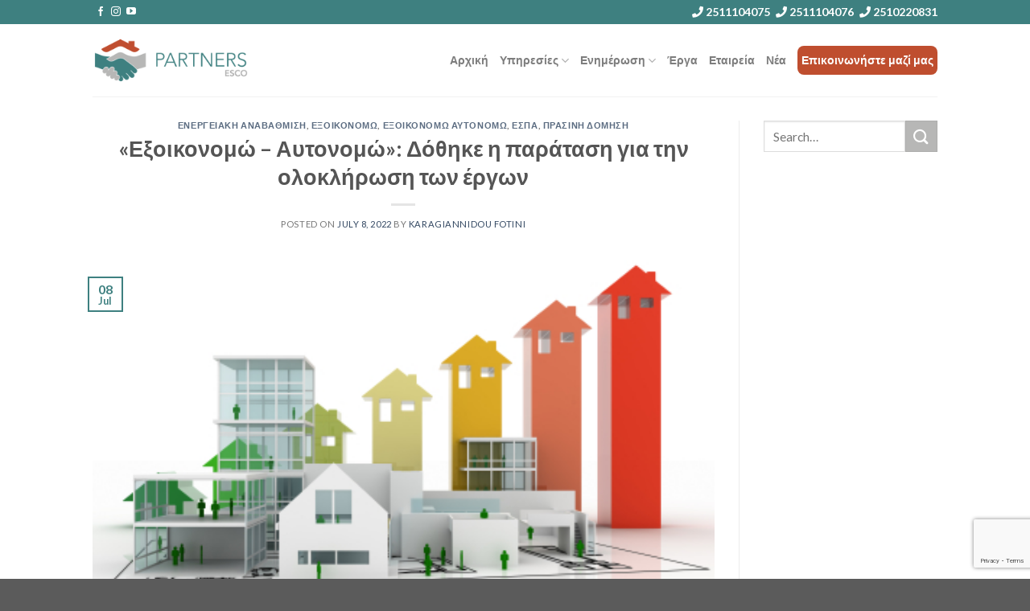

--- FILE ---
content_type: text/html; charset=UTF-8
request_url: https://partners.com.gr/eksoikonomo-autonomo-dothike-h-paratash/
body_size: 18258
content:
<!DOCTYPE html>
<!--[if IE 9 ]> <html lang="en-US" class="ie9 loading-site no-js"> <![endif]-->
<!--[if IE 8 ]> <html lang="en-US" class="ie8 loading-site no-js"> <![endif]-->
<!--[if (gte IE 9)|!(IE)]><!--><html lang="en-US" class="loading-site no-js"> <!--<![endif]-->
<head>
	<meta charset="UTF-8" />
	<link rel="profile" href="http://gmpg.org/xfn/11" />
	<link rel="pingback" href="https://partners.com.gr/xmlrpc.php" />

	<script>(function(html){html.className = html.className.replace(/\bno-js\b/,'js')})(document.documentElement);</script>
<meta name='robots' content='index, follow, max-image-preview:large, max-snippet:-1, max-video-preview:-1' />
<meta name="viewport" content="width=device-width, initial-scale=1, maximum-scale=1" />
	<!-- This site is optimized with the Yoast SEO plugin v22.5 - https://yoast.com/wordpress/plugins/seo/ -->
	<title>«Εξοικονομώ – Αυτονομώ»: Δόθηκε η παράταση για την ολοκλήρωση των έργων - Partners</title>
	<link rel="canonical" href="https://partners.com.gr/eksoikonomo-autonomo-dothike-h-paratash/" />
	<meta property="og:locale" content="en_US" />
	<meta property="og:type" content="article" />
	<meta property="og:title" content="«Εξοικονομώ – Αυτονομώ»: Δόθηκε η παράταση για την ολοκλήρωση των έργων - Partners" />
	<meta property="og:description" content="Δόθηκε η πολυπόθητη παράταση για την ολοκλήρωση των έργων του «Εξοικονομώ – Αυτονομώ», με την προθεσμία να λήγει στις 30 Οκτωβρίου." />
	<meta property="og:url" content="https://partners.com.gr/eksoikonomo-autonomo-dothike-h-paratash/" />
	<meta property="og:site_name" content="Partners" />
	<meta property="article:published_time" content="2022-07-08T08:11:23+00:00" />
	<meta property="article:modified_time" content="2022-07-08T08:12:01+00:00" />
	<meta property="og:image" content="https://partners.com.gr/wp-content/uploads/2022/07/istock-000018985883xsmall-0.jpeg" />
	<meta property="og:image:width" content="430" />
	<meta property="og:image:height" content="279" />
	<meta property="og:image:type" content="image/jpeg" />
	<meta name="author" content="Karagiannidou Fotini" />
	<meta name="twitter:card" content="summary_large_image" />
	<meta name="twitter:label1" content="Written by" />
	<meta name="twitter:data1" content="Karagiannidou Fotini" />
	<meta name="twitter:label2" content="Est. reading time" />
	<meta name="twitter:data2" content="2 minutes" />
	<script type="application/ld+json" class="yoast-schema-graph">{"@context":"https://schema.org","@graph":[{"@type":"WebPage","@id":"https://partners.com.gr/eksoikonomo-autonomo-dothike-h-paratash/","url":"https://partners.com.gr/eksoikonomo-autonomo-dothike-h-paratash/","name":"«Εξοικονομώ – Αυτονομώ»: Δόθηκε η παράταση για την ολοκλήρωση των έργων - Partners","isPartOf":{"@id":"https://partners.com.gr/#website"},"primaryImageOfPage":{"@id":"https://partners.com.gr/eksoikonomo-autonomo-dothike-h-paratash/#primaryimage"},"image":{"@id":"https://partners.com.gr/eksoikonomo-autonomo-dothike-h-paratash/#primaryimage"},"thumbnailUrl":"https://partners.com.gr/wp-content/uploads/2022/07/istock-000018985883xsmall-0.jpeg","datePublished":"2022-07-08T08:11:23+00:00","dateModified":"2022-07-08T08:12:01+00:00","author":{"@id":"https://partners.com.gr/#/schema/person/527aeee5ac99eca114ed7613dd5a0a16"},"breadcrumb":{"@id":"https://partners.com.gr/eksoikonomo-autonomo-dothike-h-paratash/#breadcrumb"},"inLanguage":"en-US","potentialAction":[{"@type":"ReadAction","target":["https://partners.com.gr/eksoikonomo-autonomo-dothike-h-paratash/"]}]},{"@type":"ImageObject","inLanguage":"en-US","@id":"https://partners.com.gr/eksoikonomo-autonomo-dothike-h-paratash/#primaryimage","url":"https://partners.com.gr/wp-content/uploads/2022/07/istock-000018985883xsmall-0.jpeg","contentUrl":"https://partners.com.gr/wp-content/uploads/2022/07/istock-000018985883xsmall-0.jpeg","width":430,"height":279},{"@type":"BreadcrumbList","@id":"https://partners.com.gr/eksoikonomo-autonomo-dothike-h-paratash/#breadcrumb","itemListElement":[{"@type":"ListItem","position":1,"name":"Home","item":"https://partners.com.gr/"},{"@type":"ListItem","position":2,"name":"Νέα","item":"https://partners.com.gr/nea/"},{"@type":"ListItem","position":3,"name":"«Εξοικονομώ – Αυτονομώ»: Δόθηκε η παράταση για την ολοκλήρωση των έργων"}]},{"@type":"WebSite","@id":"https://partners.com.gr/#website","url":"https://partners.com.gr/","name":"Partners","description":"ESCO Επιχείρηση Ενεργειακών Υπηρεσιών","potentialAction":[{"@type":"SearchAction","target":{"@type":"EntryPoint","urlTemplate":"https://partners.com.gr/?s={search_term_string}"},"query-input":"required name=search_term_string"}],"inLanguage":"en-US"},{"@type":"Person","@id":"https://partners.com.gr/#/schema/person/527aeee5ac99eca114ed7613dd5a0a16","name":"Karagiannidou Fotini","image":{"@type":"ImageObject","inLanguage":"en-US","@id":"https://partners.com.gr/#/schema/person/image/","url":"https://secure.gravatar.com/avatar/5cfca5c36a3d94f20d056e85d95b5a25?s=96&d=mm&r=g","contentUrl":"https://secure.gravatar.com/avatar/5cfca5c36a3d94f20d056e85d95b5a25?s=96&d=mm&r=g","caption":"Karagiannidou Fotini"},"url":"https://partners.com.gr/author/foteini/"}]}</script>
	<!-- / Yoast SEO plugin. -->


<link rel='dns-prefetch' href='//cdn.jsdelivr.net' />
<link rel='dns-prefetch' href='//use.fontawesome.com' />
<link rel='dns-prefetch' href='//fonts.googleapis.com' />
<link rel="alternate" type="application/rss+xml" title="Partners &raquo; Feed" href="https://partners.com.gr/feed/" />
<link rel="alternate" type="application/rss+xml" title="Partners &raquo; Comments Feed" href="https://partners.com.gr/comments/feed/" />
<link rel="prefetch" href="https://partners.com.gr/wp-content/themes/flatsome/assets/js/chunk.countup.fe2c1016.js" />
<link rel="prefetch" href="https://partners.com.gr/wp-content/themes/flatsome/assets/js/chunk.sticky-sidebar.a58a6557.js" />
<link rel="prefetch" href="https://partners.com.gr/wp-content/themes/flatsome/assets/js/chunk.tooltips.29144c1c.js" />
<link rel="prefetch" href="https://partners.com.gr/wp-content/themes/flatsome/assets/js/chunk.vendors-popups.947eca5c.js" />
<link rel="prefetch" href="https://partners.com.gr/wp-content/themes/flatsome/assets/js/chunk.vendors-slider.f0d2cbc9.js" />
<script type="text/javascript">
/* <![CDATA[ */
window._wpemojiSettings = {"baseUrl":"https:\/\/s.w.org\/images\/core\/emoji\/15.0.3\/72x72\/","ext":".png","svgUrl":"https:\/\/s.w.org\/images\/core\/emoji\/15.0.3\/svg\/","svgExt":".svg","source":{"concatemoji":"https:\/\/partners.com.gr\/wp-includes\/js\/wp-emoji-release.min.js?ver=6.5.7"}};
/*! This file is auto-generated */
!function(i,n){var o,s,e;function c(e){try{var t={supportTests:e,timestamp:(new Date).valueOf()};sessionStorage.setItem(o,JSON.stringify(t))}catch(e){}}function p(e,t,n){e.clearRect(0,0,e.canvas.width,e.canvas.height),e.fillText(t,0,0);var t=new Uint32Array(e.getImageData(0,0,e.canvas.width,e.canvas.height).data),r=(e.clearRect(0,0,e.canvas.width,e.canvas.height),e.fillText(n,0,0),new Uint32Array(e.getImageData(0,0,e.canvas.width,e.canvas.height).data));return t.every(function(e,t){return e===r[t]})}function u(e,t,n){switch(t){case"flag":return n(e,"\ud83c\udff3\ufe0f\u200d\u26a7\ufe0f","\ud83c\udff3\ufe0f\u200b\u26a7\ufe0f")?!1:!n(e,"\ud83c\uddfa\ud83c\uddf3","\ud83c\uddfa\u200b\ud83c\uddf3")&&!n(e,"\ud83c\udff4\udb40\udc67\udb40\udc62\udb40\udc65\udb40\udc6e\udb40\udc67\udb40\udc7f","\ud83c\udff4\u200b\udb40\udc67\u200b\udb40\udc62\u200b\udb40\udc65\u200b\udb40\udc6e\u200b\udb40\udc67\u200b\udb40\udc7f");case"emoji":return!n(e,"\ud83d\udc26\u200d\u2b1b","\ud83d\udc26\u200b\u2b1b")}return!1}function f(e,t,n){var r="undefined"!=typeof WorkerGlobalScope&&self instanceof WorkerGlobalScope?new OffscreenCanvas(300,150):i.createElement("canvas"),a=r.getContext("2d",{willReadFrequently:!0}),o=(a.textBaseline="top",a.font="600 32px Arial",{});return e.forEach(function(e){o[e]=t(a,e,n)}),o}function t(e){var t=i.createElement("script");t.src=e,t.defer=!0,i.head.appendChild(t)}"undefined"!=typeof Promise&&(o="wpEmojiSettingsSupports",s=["flag","emoji"],n.supports={everything:!0,everythingExceptFlag:!0},e=new Promise(function(e){i.addEventListener("DOMContentLoaded",e,{once:!0})}),new Promise(function(t){var n=function(){try{var e=JSON.parse(sessionStorage.getItem(o));if("object"==typeof e&&"number"==typeof e.timestamp&&(new Date).valueOf()<e.timestamp+604800&&"object"==typeof e.supportTests)return e.supportTests}catch(e){}return null}();if(!n){if("undefined"!=typeof Worker&&"undefined"!=typeof OffscreenCanvas&&"undefined"!=typeof URL&&URL.createObjectURL&&"undefined"!=typeof Blob)try{var e="postMessage("+f.toString()+"("+[JSON.stringify(s),u.toString(),p.toString()].join(",")+"));",r=new Blob([e],{type:"text/javascript"}),a=new Worker(URL.createObjectURL(r),{name:"wpTestEmojiSupports"});return void(a.onmessage=function(e){c(n=e.data),a.terminate(),t(n)})}catch(e){}c(n=f(s,u,p))}t(n)}).then(function(e){for(var t in e)n.supports[t]=e[t],n.supports.everything=n.supports.everything&&n.supports[t],"flag"!==t&&(n.supports.everythingExceptFlag=n.supports.everythingExceptFlag&&n.supports[t]);n.supports.everythingExceptFlag=n.supports.everythingExceptFlag&&!n.supports.flag,n.DOMReady=!1,n.readyCallback=function(){n.DOMReady=!0}}).then(function(){return e}).then(function(){var e;n.supports.everything||(n.readyCallback(),(e=n.source||{}).concatemoji?t(e.concatemoji):e.wpemoji&&e.twemoji&&(t(e.twemoji),t(e.wpemoji)))}))}((window,document),window._wpemojiSettings);
/* ]]> */
</script>
<style id='wp-emoji-styles-inline-css' type='text/css'>

	img.wp-smiley, img.emoji {
		display: inline !important;
		border: none !important;
		box-shadow: none !important;
		height: 1em !important;
		width: 1em !important;
		margin: 0 0.07em !important;
		vertical-align: -0.1em !important;
		background: none !important;
		padding: 0 !important;
	}
</style>
<style id='wp-block-library-inline-css' type='text/css'>
:root{--wp-admin-theme-color:#007cba;--wp-admin-theme-color--rgb:0,124,186;--wp-admin-theme-color-darker-10:#006ba1;--wp-admin-theme-color-darker-10--rgb:0,107,161;--wp-admin-theme-color-darker-20:#005a87;--wp-admin-theme-color-darker-20--rgb:0,90,135;--wp-admin-border-width-focus:2px;--wp-block-synced-color:#7a00df;--wp-block-synced-color--rgb:122,0,223;--wp-bound-block-color:#9747ff}@media (min-resolution:192dpi){:root{--wp-admin-border-width-focus:1.5px}}.wp-element-button{cursor:pointer}:root{--wp--preset--font-size--normal:16px;--wp--preset--font-size--huge:42px}:root .has-very-light-gray-background-color{background-color:#eee}:root .has-very-dark-gray-background-color{background-color:#313131}:root .has-very-light-gray-color{color:#eee}:root .has-very-dark-gray-color{color:#313131}:root .has-vivid-green-cyan-to-vivid-cyan-blue-gradient-background{background:linear-gradient(135deg,#00d084,#0693e3)}:root .has-purple-crush-gradient-background{background:linear-gradient(135deg,#34e2e4,#4721fb 50%,#ab1dfe)}:root .has-hazy-dawn-gradient-background{background:linear-gradient(135deg,#faaca8,#dad0ec)}:root .has-subdued-olive-gradient-background{background:linear-gradient(135deg,#fafae1,#67a671)}:root .has-atomic-cream-gradient-background{background:linear-gradient(135deg,#fdd79a,#004a59)}:root .has-nightshade-gradient-background{background:linear-gradient(135deg,#330968,#31cdcf)}:root .has-midnight-gradient-background{background:linear-gradient(135deg,#020381,#2874fc)}.has-regular-font-size{font-size:1em}.has-larger-font-size{font-size:2.625em}.has-normal-font-size{font-size:var(--wp--preset--font-size--normal)}.has-huge-font-size{font-size:var(--wp--preset--font-size--huge)}.has-text-align-center{text-align:center}.has-text-align-left{text-align:left}.has-text-align-right{text-align:right}#end-resizable-editor-section{display:none}.aligncenter{clear:both}.items-justified-left{justify-content:flex-start}.items-justified-center{justify-content:center}.items-justified-right{justify-content:flex-end}.items-justified-space-between{justify-content:space-between}.screen-reader-text{border:0;clip:rect(1px,1px,1px,1px);-webkit-clip-path:inset(50%);clip-path:inset(50%);height:1px;margin:-1px;overflow:hidden;padding:0;position:absolute;width:1px;word-wrap:normal!important}.screen-reader-text:focus{background-color:#ddd;clip:auto!important;-webkit-clip-path:none;clip-path:none;color:#444;display:block;font-size:1em;height:auto;left:5px;line-height:normal;padding:15px 23px 14px;text-decoration:none;top:5px;width:auto;z-index:100000}html :where(.has-border-color){border-style:solid}html :where([style*=border-top-color]){border-top-style:solid}html :where([style*=border-right-color]){border-right-style:solid}html :where([style*=border-bottom-color]){border-bottom-style:solid}html :where([style*=border-left-color]){border-left-style:solid}html :where([style*=border-width]){border-style:solid}html :where([style*=border-top-width]){border-top-style:solid}html :where([style*=border-right-width]){border-right-style:solid}html :where([style*=border-bottom-width]){border-bottom-style:solid}html :where([style*=border-left-width]){border-left-style:solid}html :where(img[class*=wp-image-]){height:auto;max-width:100%}:where(figure){margin:0 0 1em}html :where(.is-position-sticky){--wp-admin--admin-bar--position-offset:var(--wp-admin--admin-bar--height,0px)}@media screen and (max-width:600px){html :where(.is-position-sticky){--wp-admin--admin-bar--position-offset:0px}}
</style>
<style id='classic-theme-styles-inline-css' type='text/css'>
/*! This file is auto-generated */
.wp-block-button__link{color:#fff;background-color:#32373c;border-radius:9999px;box-shadow:none;text-decoration:none;padding:calc(.667em + 2px) calc(1.333em + 2px);font-size:1.125em}.wp-block-file__button{background:#32373c;color:#fff;text-decoration:none}
</style>
<link rel='stylesheet' id='contact-form-7-css' href='https://partners.com.gr/wp-content/plugins/contact-form-7/includes/css/styles.css?ver=5.9.3' type='text/css' media='all' />
<link rel='stylesheet' id='font-awesome-official-css' href='https://use.fontawesome.com/releases/v5.15.4/css/all.css' type='text/css' media='all' integrity="sha384-DyZ88mC6Up2uqS4h/KRgHuoeGwBcD4Ng9SiP4dIRy0EXTlnuz47vAwmeGwVChigm" crossorigin="anonymous" />
<link rel='stylesheet' id='flatsome-main-css' href='https://partners.com.gr/wp-content/themes/flatsome/assets/css/flatsome.css?ver=3.15.4' type='text/css' media='all' />
<style id='flatsome-main-inline-css' type='text/css'>
@font-face {
				font-family: "fl-icons";
				font-display: block;
				src: url(https://partners.com.gr/wp-content/themes/flatsome/assets/css/icons/fl-icons.eot?v=3.15.4);
				src:
					url(https://partners.com.gr/wp-content/themes/flatsome/assets/css/icons/fl-icons.eot#iefix?v=3.15.4) format("embedded-opentype"),
					url(https://partners.com.gr/wp-content/themes/flatsome/assets/css/icons/fl-icons.woff2?v=3.15.4) format("woff2"),
					url(https://partners.com.gr/wp-content/themes/flatsome/assets/css/icons/fl-icons.ttf?v=3.15.4) format("truetype"),
					url(https://partners.com.gr/wp-content/themes/flatsome/assets/css/icons/fl-icons.woff?v=3.15.4) format("woff"),
					url(https://partners.com.gr/wp-content/themes/flatsome/assets/css/icons/fl-icons.svg?v=3.15.4#fl-icons) format("svg");
			}
</style>
<link rel='stylesheet' id='flatsome-style-css' href='https://partners.com.gr/wp-content/themes/flatsome-child/style.css?ver=3.0' type='text/css' media='all' />
<link rel='stylesheet' id='flatsome-googlefonts-css' href='//fonts.googleapis.com/css?family=Lato%3Aregular%2C700%2C400%2C700%7CDancing+Script%3Aregular%2C400&#038;display=swap&#038;ver=3.9' type='text/css' media='all' />
<link rel='stylesheet' id='font-awesome-official-v4shim-css' href='https://use.fontawesome.com/releases/v5.15.4/css/v4-shims.css' type='text/css' media='all' integrity="sha384-Vq76wejb3QJM4nDatBa5rUOve+9gkegsjCebvV/9fvXlGWo4HCMR4cJZjjcF6Viv" crossorigin="anonymous" />
<style id='font-awesome-official-v4shim-inline-css' type='text/css'>
@font-face {
font-family: "FontAwesome";
font-display: block;
src: url("https://use.fontawesome.com/releases/v5.15.4/webfonts/fa-brands-400.eot"),
		url("https://use.fontawesome.com/releases/v5.15.4/webfonts/fa-brands-400.eot?#iefix") format("embedded-opentype"),
		url("https://use.fontawesome.com/releases/v5.15.4/webfonts/fa-brands-400.woff2") format("woff2"),
		url("https://use.fontawesome.com/releases/v5.15.4/webfonts/fa-brands-400.woff") format("woff"),
		url("https://use.fontawesome.com/releases/v5.15.4/webfonts/fa-brands-400.ttf") format("truetype"),
		url("https://use.fontawesome.com/releases/v5.15.4/webfonts/fa-brands-400.svg#fontawesome") format("svg");
}

@font-face {
font-family: "FontAwesome";
font-display: block;
src: url("https://use.fontawesome.com/releases/v5.15.4/webfonts/fa-solid-900.eot"),
		url("https://use.fontawesome.com/releases/v5.15.4/webfonts/fa-solid-900.eot?#iefix") format("embedded-opentype"),
		url("https://use.fontawesome.com/releases/v5.15.4/webfonts/fa-solid-900.woff2") format("woff2"),
		url("https://use.fontawesome.com/releases/v5.15.4/webfonts/fa-solid-900.woff") format("woff"),
		url("https://use.fontawesome.com/releases/v5.15.4/webfonts/fa-solid-900.ttf") format("truetype"),
		url("https://use.fontawesome.com/releases/v5.15.4/webfonts/fa-solid-900.svg#fontawesome") format("svg");
}

@font-face {
font-family: "FontAwesome";
font-display: block;
src: url("https://use.fontawesome.com/releases/v5.15.4/webfonts/fa-regular-400.eot"),
		url("https://use.fontawesome.com/releases/v5.15.4/webfonts/fa-regular-400.eot?#iefix") format("embedded-opentype"),
		url("https://use.fontawesome.com/releases/v5.15.4/webfonts/fa-regular-400.woff2") format("woff2"),
		url("https://use.fontawesome.com/releases/v5.15.4/webfonts/fa-regular-400.woff") format("woff"),
		url("https://use.fontawesome.com/releases/v5.15.4/webfonts/fa-regular-400.ttf") format("truetype"),
		url("https://use.fontawesome.com/releases/v5.15.4/webfonts/fa-regular-400.svg#fontawesome") format("svg");
unicode-range: U+F004-F005,U+F007,U+F017,U+F022,U+F024,U+F02E,U+F03E,U+F044,U+F057-F059,U+F06E,U+F070,U+F075,U+F07B-F07C,U+F080,U+F086,U+F089,U+F094,U+F09D,U+F0A0,U+F0A4-F0A7,U+F0C5,U+F0C7-F0C8,U+F0E0,U+F0EB,U+F0F3,U+F0F8,U+F0FE,U+F111,U+F118-F11A,U+F11C,U+F133,U+F144,U+F146,U+F14A,U+F14D-F14E,U+F150-F152,U+F15B-F15C,U+F164-F165,U+F185-F186,U+F191-F192,U+F1AD,U+F1C1-F1C9,U+F1CD,U+F1D8,U+F1E3,U+F1EA,U+F1F6,U+F1F9,U+F20A,U+F247-F249,U+F24D,U+F254-F25B,U+F25D,U+F267,U+F271-F274,U+F279,U+F28B,U+F28D,U+F2B5-F2B6,U+F2B9,U+F2BB,U+F2BD,U+F2C1-F2C2,U+F2D0,U+F2D2,U+F2DC,U+F2ED,U+F328,U+F358-F35B,U+F3A5,U+F3D1,U+F410,U+F4AD;
}
</style>
<script type="text/javascript" src="https://partners.com.gr/wp-includes/js/jquery/jquery.min.js?ver=3.7.1" id="jquery-core-js"></script>
<script type="text/javascript" src="https://partners.com.gr/wp-includes/js/jquery/jquery-migrate.min.js?ver=3.4.1" id="jquery-migrate-js"></script>
<link rel="https://api.w.org/" href="https://partners.com.gr/wp-json/" /><link rel="alternate" type="application/json" href="https://partners.com.gr/wp-json/wp/v2/posts/1852" /><link rel="EditURI" type="application/rsd+xml" title="RSD" href="https://partners.com.gr/xmlrpc.php?rsd" />
<meta name="generator" content="WordPress 6.5.7" />
<link rel='shortlink' href='https://partners.com.gr/?p=1852' />
<link rel="alternate" type="application/json+oembed" href="https://partners.com.gr/wp-json/oembed/1.0/embed?url=https%3A%2F%2Fpartners.com.gr%2Feksoikonomo-autonomo-dothike-h-paratash%2F" />
<link rel="alternate" type="text/xml+oembed" href="https://partners.com.gr/wp-json/oembed/1.0/embed?url=https%3A%2F%2Fpartners.com.gr%2Feksoikonomo-autonomo-dothike-h-paratash%2F&#038;format=xml" />
<style>.bg{opacity: 0; transition: opacity 1s; -webkit-transition: opacity 1s;} .bg-loaded{opacity: 1;}</style><!--[if IE]><link rel="stylesheet" type="text/css" href="https://partners.com.gr/wp-content/themes/flatsome/assets/css/ie-fallback.css"><script src="//cdnjs.cloudflare.com/ajax/libs/html5shiv/3.6.1/html5shiv.js"></script><script>var head = document.getElementsByTagName('head')[0],style = document.createElement('style');style.type = 'text/css';style.styleSheet.cssText = ':before,:after{content:none !important';head.appendChild(style);setTimeout(function(){head.removeChild(style);}, 0);</script><script src="https://partners.com.gr/wp-content/themes/flatsome/assets/libs/ie-flexibility.js"></script><![endif]--><!-- Global site tag (gtag.js) - Google Analytics -->
<script async src="https://www.googletagmanager.com/gtag/js?id=G-61JYKY1334"></script>
<script>
  window.dataLayer = window.dataLayer || [];
  function gtag(){dataLayer.push(arguments);}
  gtag('js', new Date());

  gtag('config', 'G-61JYKY1334');
</script>

<!-- Meta Pixel Code -->
<script>
!function(f,b,e,v,n,t,s)
{if(f.fbq)return;n=f.fbq=function(){n.callMethod?
n.callMethod.apply(n,arguments):n.queue.push(arguments)};
if(!f._fbq)f._fbq=n;n.push=n;n.loaded=!0;n.version='2.0';
n.queue=[];t=b.createElement(e);t.async=!0;
t.src=v;s=b.getElementsByTagName(e)[0];
s.parentNode.insertBefore(t,s)}(window, document,'script',
'https://connect.facebook.net/en_US/fbevents.js');
fbq('init', '967036237793459');
fbq('track', 'PageView');
</script>
<noscript><img height="1" width="1" style="display:none"
src="https://www.facebook.com/tr?id=967036237793459&ev=PageView&noscript=1"
/></noscript>
<!-- End Meta Pixel Code --><!-- Google Tag Manager -->
<script>(function(w,d,s,l,i){w[l]=w[l]||[];w[l].push({'gtm.start':
new Date().getTime(),event:'gtm.js'});var f=d.getElementsByTagName(s)[0],
j=d.createElement(s),dl=l!='dataLayer'?'&l='+l:'';j.async=true;j.src=
'https://www.googletagmanager.com/gtm.js?id='+i+dl;f.parentNode.insertBefore(j,f);
})(window,document,'script','dataLayer','GTM-N2MHD34');</script>
<!-- End Google Tag Manager --><link rel="icon" href="https://partners.com.gr/wp-content/uploads/2022/03/favicon.png" sizes="32x32" />
<link rel="icon" href="https://partners.com.gr/wp-content/uploads/2022/03/favicon.png" sizes="192x192" />
<link rel="apple-touch-icon" href="https://partners.com.gr/wp-content/uploads/2022/03/favicon.png" />
<meta name="msapplication-TileImage" content="https://partners.com.gr/wp-content/uploads/2022/03/favicon.png" />
<style id="custom-css" type="text/css">:root {--primary-color: #3e8080;}.header-main{height: 90px}#logo img{max-height: 90px}#logo{width:200px;}.header-top{min-height: 30px}.transparent .header-main{height: 90px}.transparent #logo img{max-height: 90px}.has-transparent + .page-title:first-of-type,.has-transparent + #main > .page-title,.has-transparent + #main > div > .page-title,.has-transparent + #main .page-header-wrapper:first-of-type .page-title{padding-top: 120px;}.header.show-on-scroll,.stuck .header-main{height:70px!important}.stuck #logo img{max-height: 70px!important}.header-bottom {background-color: #f1f1f1}.top-bar-nav > li > a{line-height: 16px }.header-main .nav > li > a{line-height: 16px }@media (max-width: 549px) {.header-main{height: 70px}#logo img{max-height: 70px}}.header-top{background-color:#3e8080!important;}/* Color */.accordion-title.active, .has-icon-bg .icon .icon-inner,.logo a, .primary.is-underline, .primary.is-link, .badge-outline .badge-inner, .nav-outline > li.active> a,.nav-outline >li.active > a, .cart-icon strong,[data-color='primary'], .is-outline.primary{color: #3e8080;}/* Color !important */[data-text-color="primary"]{color: #3e8080!important;}/* Background Color */[data-text-bg="primary"]{background-color: #3e8080;}/* Background */.scroll-to-bullets a,.featured-title, .label-new.menu-item > a:after, .nav-pagination > li > .current,.nav-pagination > li > span:hover,.nav-pagination > li > a:hover,.has-hover:hover .badge-outline .badge-inner,button[type="submit"], .button.wc-forward:not(.checkout):not(.checkout-button), .button.submit-button, .button.primary:not(.is-outline),.featured-table .title,.is-outline:hover, .has-icon:hover .icon-label,.nav-dropdown-bold .nav-column li > a:hover, .nav-dropdown.nav-dropdown-bold > li > a:hover, .nav-dropdown-bold.dark .nav-column li > a:hover, .nav-dropdown.nav-dropdown-bold.dark > li > a:hover, .header-vertical-menu__opener ,.is-outline:hover, .tagcloud a:hover,.grid-tools a, input[type='submit']:not(.is-form), .box-badge:hover .box-text, input.button.alt,.nav-box > li > a:hover,.nav-box > li.active > a,.nav-pills > li.active > a ,.current-dropdown .cart-icon strong, .cart-icon:hover strong, .nav-line-bottom > li > a:before, .nav-line-grow > li > a:before, .nav-line > li > a:before,.banner, .header-top, .slider-nav-circle .flickity-prev-next-button:hover svg, .slider-nav-circle .flickity-prev-next-button:hover .arrow, .primary.is-outline:hover, .button.primary:not(.is-outline), input[type='submit'].primary, input[type='submit'].primary, input[type='reset'].button, input[type='button'].primary, .badge-inner{background-color: #3e8080;}/* Border */.nav-vertical.nav-tabs > li.active > a,.scroll-to-bullets a.active,.nav-pagination > li > .current,.nav-pagination > li > span:hover,.nav-pagination > li > a:hover,.has-hover:hover .badge-outline .badge-inner,.accordion-title.active,.featured-table,.is-outline:hover, .tagcloud a:hover,blockquote, .has-border, .cart-icon strong:after,.cart-icon strong,.blockUI:before, .processing:before,.loading-spin, .slider-nav-circle .flickity-prev-next-button:hover svg, .slider-nav-circle .flickity-prev-next-button:hover .arrow, .primary.is-outline:hover{border-color: #3e8080}.nav-tabs > li.active > a{border-top-color: #3e8080}.widget_shopping_cart_content .blockUI.blockOverlay:before { border-left-color: #3e8080 }.woocommerce-checkout-review-order .blockUI.blockOverlay:before { border-left-color: #3e8080 }/* Fill */.slider .flickity-prev-next-button:hover svg,.slider .flickity-prev-next-button:hover .arrow{fill: #3e8080;}/* Background Color */[data-icon-label]:after, .secondary.is-underline:hover,.secondary.is-outline:hover,.icon-label,.button.secondary:not(.is-outline),.button.alt:not(.is-outline), .badge-inner.on-sale, .button.checkout, .single_add_to_cart_button, .current .breadcrumb-step{ background-color:#b7b7b6; }[data-text-bg="secondary"]{background-color: #b7b7b6;}/* Color */.secondary.is-underline,.secondary.is-link, .secondary.is-outline,.stars a.active, .star-rating:before, .woocommerce-page .star-rating:before,.star-rating span:before, .color-secondary{color: #b7b7b6}/* Color !important */[data-text-color="secondary"]{color: #b7b7b6!important;}/* Border */.secondary.is-outline:hover{border-color:#b7b7b6}.success.is-underline:hover,.success.is-outline:hover,.success{background-color: #c04e30}.success-color, .success.is-link, .success.is-outline{color: #c04e30;}.success-border{border-color: #c04e30!important;}/* Color !important */[data-text-color="success"]{color: #c04e30!important;}/* Background Color */[data-text-bg="success"]{background-color: #c04e30;}body{font-family:"Lato", sans-serif}body{font-weight: 400}.nav > li > a {font-family:"Lato", sans-serif;}.mobile-sidebar-levels-2 .nav > li > ul > li > a {font-family:"Lato", sans-serif;}.nav > li > a {font-weight: 700;}.mobile-sidebar-levels-2 .nav > li > ul > li > a {font-weight: 700;}h1,h2,h3,h4,h5,h6,.heading-font, .off-canvas-center .nav-sidebar.nav-vertical > li > a{font-family: "Lato", sans-serif;}h1,h2,h3,h4,h5,h6,.heading-font,.banner h1,.banner h2{font-weight: 700;}.alt-font{font-family: "Dancing Script", sans-serif;}.alt-font{font-weight: 400!important;}.label-new.menu-item > a:after{content:"New";}.label-hot.menu-item > a:after{content:"Hot";}.label-sale.menu-item > a:after{content:"Sale";}.label-popular.menu-item > a:after{content:"Popular";}</style>		<style type="text/css" id="wp-custom-css">
			.page-id-101 img{

	    border-radius: 120px!important;
    overflow: hidden;
}
.company-slider-img {
	border-radius: 0px!important;
}


li#menu-item-136{ 
	padding: 0px 5px; 
	border-radius: 8px;
	background: #bf4e2f;
}
li#menu-item-136 a{ color: white;}


.counter-text small {
    font-size: 18px!important;
}

.page-id-85 .featured-table .title {
    background: blue;
}

.page-id-85 .featured-table{border-color: blue;}



ul.header-nav {
    font-size: 18px;
}		</style>
		</head>

<body class="post-template-default single single-post postid-1852 single-format-standard lightbox nav-dropdown-has-arrow nav-dropdown-has-shadow nav-dropdown-has-border">

<!-- Google Tag Manager (noscript) -->
<noscript><iframe src="https://www.googletagmanager.com/ns.html?id=GTM-N2MHD34"
height="0" width="0" style="display:none;visibility:hidden"></iframe></noscript>
<!-- End Google Tag Manager (noscript) -->
<a class="skip-link screen-reader-text" href="#main">Skip to content</a>

<div id="wrapper">

	
	<header id="header" class="header has-sticky sticky-jump">
		<div class="header-wrapper">
			<div id="top-bar" class="header-top hide-for-sticky nav-dark">
    <div class="flex-row container">
      <div class="flex-col hide-for-medium flex-left">
          <ul class="nav nav-left medium-nav-center nav-small  nav-divided">
              <li class="html header-social-icons ml-0">
	<div class="social-icons follow-icons" ><a href="https://www.facebook.com/partnersesco/" target="_blank" data-label="Facebook" rel="noopener noreferrer nofollow" class="icon plain facebook tooltip" title="Follow on Facebook" aria-label="Follow on Facebook"><i class="icon-facebook" ></i></a><a href="https://www.instagram.com/partners_esco" target="_blank" rel="noopener noreferrer nofollow" data-label="Instagram" class="icon plain  instagram tooltip" title="Follow on Instagram" aria-label="Follow on Instagram"><i class="icon-instagram" ></i></a><a href="https://www.youtube.com/channel/UC9B99-jGYRjx_xEsXve3HcQ" target="_blank" rel="noopener noreferrer nofollow" data-label="YouTube" class="icon plain  youtube tooltip" title="Follow on YouTube" aria-label="Follow on YouTube"><i class="icon-youtube" ></i></a></div></li>          </ul>
      </div>

      <div class="flex-col hide-for-medium flex-center">
          <ul class="nav nav-center nav-small  nav-divided">
                        </ul>
      </div>

      <div class="flex-col hide-for-medium flex-right">
         <ul class="nav top-bar-nav nav-right nav-small  nav-divided">
              <li class="html custom html_topbar_left"><strong><a style="color: white; font-size: 14px" href="tel:2511104075"><i class="fa fa-phone"></i>  2511104075 </a></strong> 
<strong><a style="color: white; font-size: 14px" href="tel:2511104076"><i class="fa fa-phone"></i> 
2511104076  </a></strong> 
<strong><a style="color: white; font-size: 14px" href="tel:2510220831"><i class="fa fa-phone"></i>   2510220831  </a></strong>

</li>          </ul>
      </div>

            <div class="flex-col show-for-medium flex-grow">
          <ul class="nav nav-center nav-small mobile-nav  nav-divided">
              <li class="html custom html_topbar_left"><strong><a style="color: white; font-size: 14px" href="tel:2511104075"><i class="fa fa-phone"></i>  2511104075 </a></strong> 
<strong><a style="color: white; font-size: 14px" href="tel:2511104076"><i class="fa fa-phone"></i> 
2511104076  </a></strong> 
<strong><a style="color: white; font-size: 14px" href="tel:2510220831"><i class="fa fa-phone"></i>   2510220831  </a></strong>

</li>          </ul>
      </div>
      
    </div>
</div>
<div id="masthead" class="header-main ">
      <div class="header-inner flex-row container logo-left medium-logo-center" role="navigation">

          <!-- Logo -->
          <div id="logo" class="flex-col logo">
            
<!-- Header logo -->
<a href="https://partners.com.gr/" title="Partners - ESCO Επιχείρηση Ενεργειακών Υπηρεσιών" rel="home">
		<img width="1020" height="335" src="https://partners.com.gr/wp-content/uploads/2022/03/Partners-Logo-V11-01-e1647966876729-1024x336.png" class="header_logo header-logo" alt="Partners"/><img  width="1020" height="335" src="https://partners.com.gr/wp-content/uploads/2022/03/Partners-Logo-V11-01-e1647966876729-1024x336.png" class="header-logo-dark" alt="Partners"/></a>
          </div>

          <!-- Mobile Left Elements -->
          <div class="flex-col show-for-medium flex-left">
            <ul class="mobile-nav nav nav-left ">
              <li class="nav-icon has-icon">
  		<a href="#" data-open="#main-menu" data-pos="left" data-bg="main-menu-overlay" data-color="" class="is-small" aria-label="Menu" aria-controls="main-menu" aria-expanded="false">
		
		  <i class="icon-menu" ></i>
		  		</a>
	</li>            </ul>
          </div>

          <!-- Left Elements -->
          <div class="flex-col hide-for-medium flex-left
            flex-grow">
            <ul class="header-nav header-nav-main nav nav-left " >
                          </ul>
          </div>

          <!-- Right Elements -->
          <div class="flex-col hide-for-medium flex-right">
            <ul class="header-nav header-nav-main nav nav-right ">
              <li id="menu-item-130" class="menu-item menu-item-type-post_type menu-item-object-page menu-item-home menu-item-130 menu-item-design-default"><a href="https://partners.com.gr/" class="nav-top-link">Αρχική</a></li>
<li id="menu-item-142" class="menu-item menu-item-type-custom menu-item-object-custom menu-item-has-children menu-item-142 menu-item-design-default has-dropdown"><a href="#" class="nav-top-link">Υπηρεσίες<i class="icon-angle-down" ></i></a>
<ul class="sub-menu nav-dropdown nav-dropdown-default">
	<li id="menu-item-135" class="menu-item menu-item-type-post_type menu-item-object-page menu-item-135"><a href="https://partners.com.gr/eksikonomo-2025/">Εξοικονομώ 2025</a></li>
	<li id="menu-item-2714" class="menu-item menu-item-type-post_type menu-item-object-page menu-item-2714"><a href="https://partners.com.gr/eksoikonomo-anakainizo-neoi/">Εξοικονομώ – Ανακαινίζω για Νέους</a></li>
	<li id="menu-item-2711" class="menu-item menu-item-type-post_type menu-item-object-page menu-item-2711"><a href="https://partners.com.gr/pathitiko-ktirio/">Παθητικό Κτίριο</a></li>
	<li id="menu-item-4292" class="menu-item menu-item-type-custom menu-item-object-custom menu-item-4292"><a href="/meletes-thermansis/">Είδη Θέρμανσης &#8211; Ψύξης</a></li>
	<li id="menu-item-141" class="menu-item menu-item-type-post_type menu-item-object-page menu-item-141"><a href="https://partners.com.gr/taktopoisis-afthereton/">Τακτοποίηση Αυθαιρέτων</a></li>
	<li id="menu-item-1354" class="menu-item menu-item-type-post_type menu-item-object-page menu-item-1354"><a href="https://partners.com.gr/ekdosi-adeion-meletes/">Έκδοση Οικοδομικών Αδειών</a></li>
	<li id="menu-item-138" class="menu-item menu-item-type-post_type menu-item-object-page menu-item-138"><a href="https://partners.com.gr/ilektroniki-tautotita/">Ηλεκτρονική Ταυτότητα Κτιρίου (ΗΤΚ)</a></li>
	<li id="menu-item-134" class="menu-item menu-item-type-post_type menu-item-object-page menu-item-134"><a href="https://partners.com.gr/energeiako-pistopoitiko/">Ενεργειακά Πιστοποιητικά</a></li>
	<li id="menu-item-1396" class="menu-item menu-item-type-post_type menu-item-object-page menu-item-1396"><a href="https://partners.com.gr/reuma-fusiko-aerio/">Ρεύμα &#038; Φυσικό αέριο</a></li>
	<li id="menu-item-140" class="menu-item menu-item-type-post_type menu-item-object-page menu-item-140"><a href="https://partners.com.gr/kataskeues-anakainiseis/">Κατασκευές &#038; Ανακαινίσεις</a></li>
	<li id="menu-item-131" class="menu-item menu-item-type-post_type menu-item-object-page menu-item-131"><a href="https://partners.com.gr/esco/">Esco</a></li>
	<li id="menu-item-132" class="menu-item menu-item-type-post_type menu-item-object-page menu-item-132"><a href="https://partners.com.gr/anakiklosi/">Ανακύκλωση</a></li>
</ul>
</li>
<li id="menu-item-1388" class="menu-item menu-item-type-custom menu-item-object-custom menu-item-has-children menu-item-1388 menu-item-design-default has-dropdown"><a href="#" class="nav-top-link">Ενημέρωση<i class="icon-angle-down" ></i></a>
<ul class="sub-menu nav-dropdown nav-dropdown-default">
	<li id="menu-item-1390" class="menu-item menu-item-type-post_type menu-item-object-page menu-item-1390"><a href="https://partners.com.gr/eksikonomo-2025/">Εξοικονομώ 2025</a></li>
	<li id="menu-item-1403" class="menu-item menu-item-type-post_type menu-item-object-page menu-item-1403"><a href="https://partners.com.gr/diakaiologitika/">Δικαιολογητικά</a></li>
	<li id="menu-item-1389" class="menu-item menu-item-type-post_type menu-item-object-page menu-item-1389"><a href="https://partners.com.gr/energeiako-pistopoitiko/">Ενεργειακά Πιστοποιητικά</a></li>
	<li id="menu-item-1409" class="menu-item menu-item-type-post_type menu-item-object-page menu-item-1409"><a href="https://partners.com.gr/diadikasia/">Διαδικασία</a></li>
	<li id="menu-item-1391" class="menu-item menu-item-type-post_type menu-item-object-page menu-item-1391"><a href="https://partners.com.gr/ilektroniki-tautotita/">Ηλεκτρονική Ταυτότητα Κτιρίου (ΗΤΚ)</a></li>
</ul>
</li>
<li id="menu-item-425" class="menu-item menu-item-type-post_type menu-item-object-page menu-item-425 menu-item-design-default"><a href="https://partners.com.gr/ta-erga-mas/" class="nav-top-link">Έργα</a></li>
<li id="menu-item-137" class="menu-item menu-item-type-post_type menu-item-object-page menu-item-137 menu-item-design-default"><a href="https://partners.com.gr/etairiko-profil/" class="nav-top-link">Εταιρεία</a></li>
<li id="menu-item-1379" class="menu-item menu-item-type-post_type menu-item-object-page current_page_parent menu-item-1379 menu-item-design-default"><a href="https://partners.com.gr/nea/" class="nav-top-link">Νέα</a></li>
<li id="menu-item-136" class="menu-item menu-item-type-post_type menu-item-object-page menu-item-136 menu-item-design-default"><a href="https://partners.com.gr/contact/" class="nav-top-link">Επικοινωνήστε μαζί μας</a></li>
            </ul>
          </div>

          <!-- Mobile Right Elements -->
          <div class="flex-col show-for-medium flex-right">
            <ul class="mobile-nav nav nav-right ">
                          </ul>
          </div>

      </div>
     
            <div class="container"><div class="top-divider full-width"></div></div>
      </div>
<div class="header-bg-container fill"><div class="header-bg-image fill"></div><div class="header-bg-color fill"></div></div>		</div>
	</header>

	
	<main id="main" class="">

<div id="content" class="blog-wrapper blog-single page-wrapper">
	

<div class="row row-large row-divided ">

	<div class="large-9 col">
		


<article id="post-1852" class="post-1852 post type-post status-publish format-standard has-post-thumbnail hentry category-26 category-25 category-28 category-33 category-32">
	<div class="article-inner ">
		<header class="entry-header">
	<div class="entry-header-text entry-header-text-top text-center">
		<h6 class="entry-category is-xsmall">
	<a href="https://partners.com.gr/category/%ce%b5%ce%bd%ce%b5%cf%81%ce%b3%ce%b5%ce%b9%ce%b1%ce%ba%ce%b7-%ce%b1%ce%bd%ce%b1%ce%b2%ce%b1%ce%b8%ce%bc%ce%b9%cf%83%ce%b7/" rel="category tag">ΕΝΕΡΓΕΙΑΚΗ ΑΝΑΒΑΘΜΙΣΗ</a>, <a href="https://partners.com.gr/category/%ce%b5%ce%be%ce%bf%ce%b9%ce%ba%ce%bf%ce%bd%ce%bf%ce%bc%cf%89/" rel="category tag">ΕΞΟΙΚΟΝΟΜΩ</a>, <a href="https://partners.com.gr/category/%ce%b5%ce%be%ce%bf%ce%b9%ce%ba%ce%bf%ce%bd%ce%bf%ce%bc%cf%89-%ce%b1%cf%85%cf%84%ce%bf%ce%bd%ce%bf%ce%bc%cf%89/" rel="category tag">ΕΞΟΙΚΟΝΟΜΩ ΑΥΤΟΝΟΜΩ</a>, <a href="https://partners.com.gr/category/%ce%b5%cf%83%cf%80%ce%b1/" rel="category tag">ΕΣΠΑ</a>, <a href="https://partners.com.gr/category/%cf%80%cf%81%ce%b1%cf%83%ce%b9%ce%bd%ce%b7-%ce%b4%ce%bf%ce%bc%ce%b7%cf%83%ce%b7/" rel="category tag">ΠΡΑΣΙΝΗ ΔΟΜΗΣΗ</a></h6>

<h1 class="entry-title">«Εξοικονομώ – Αυτονομώ»: Δόθηκε η παράταση για την ολοκλήρωση των έργων</h1>
<div class="entry-divider is-divider small"></div>

	<div class="entry-meta uppercase is-xsmall">
		<span class="posted-on">Posted on <a href="https://partners.com.gr/eksoikonomo-autonomo-dothike-h-paratash/" rel="bookmark"><time class="entry-date published" datetime="2022-07-08T08:11:23+00:00">July 8, 2022</time><time class="updated" datetime="2022-07-08T08:12:01+00:00">July 8, 2022</time></a></span><span class="byline"> by <span class="meta-author vcard"><a class="url fn n" href="https://partners.com.gr/author/foteini/">Karagiannidou Fotini</a></span></span>	</div>
	</div>
						<div class="entry-image relative">
				<a href="https://partners.com.gr/eksoikonomo-autonomo-dothike-h-paratash/">
    <img width="430" height="279" src="https://partners.com.gr/wp-content/uploads/2022/07/istock-000018985883xsmall-0.jpeg" class="attachment-large size-large wp-post-image" alt="" decoding="async" fetchpriority="high" srcset="https://partners.com.gr/wp-content/uploads/2022/07/istock-000018985883xsmall-0.jpeg 430w, https://partners.com.gr/wp-content/uploads/2022/07/istock-000018985883xsmall-0-300x195.jpeg 300w" sizes="(max-width: 430px) 100vw, 430px" /></a>
				<div class="badge absolute top post-date badge-outline">
	<div class="badge-inner">
		<span class="post-date-day">08</span><br>
		<span class="post-date-month is-small">Jul</span>
	</div>
</div>			</div>
			</header>
		<div class="entry-content single-page">

	
<p>&nbsp; Δόθηκε η πολυπόθητη παράταση για την ολοκλήρωση των έργων του <a href="https://exoikonomo2020.gov.gr/"><strong>«Εξοικονομώ – Αυτονομώ»</strong></a>, με την προθεσμία να λήγει στις<strong> 30 Οκτωβρίου</strong>.</p>
<p>&nbsp; Αυτό προκύπτει μέσα από το πληροφοριακό σύστημα, σύμφωνα με το <a href="https://news.b2green.gr/21258/%ce%b5%ce%be%ce%bf%ce%b9%ce%ba%ce%bf%ce%bd%ce%bf%ce%bc%cf%8e-%ce%b1%cf%85%cf%84%ce%bf%ce%bd%ce%bf%ce%bc%cf%8e-%ce%b1%ce%bd%ce%b1%ce%ba%ce%bf%ce%b9%ce%bd%cf%8e%ce%b8%ce%b7%ce%ba%ce%b5-%ce%bc%ce%b5">b2green.gr</a>. Συγκεκριμένα, η παράταση για το <strong>«Εξοικονομώ – Αυτονομώ»</strong> φαίνεται πως δόθηκε διότι τροποποιήθηκε στο πληροφοριακό σύστημα του προγράμματος η καταληκτική ημερομηνία για την ολοκλήρωση των έργων. Έληγε στις 7 Ιουλίου, όμως πλέον έγινε 30 Οκτωβρίου. Απομένει μόνο η διόρθωση μιας μικρής μερίδας έργων τα οποία έληγαν στις 6 Ιουλίου και προς το παρόν φαίνονται σε διαδικασία απένταξης.</p>
<p>&nbsp; Το μόνο που εκκρεμεί είναι να δημοσιοποιηθεί η επίσημη απόφαση του Υπουργείου Περιβάλλοντος και Ενέργειας.</p>
<p>&nbsp; Υπενθυμίζεται ότι οι φωνές διαμαρτυρίας που ζητούσαν παράταση, ολοένα και αυξάνονταν. Μία από τις επιστολές που είχε λάβει το ΥΠΕΝ ήταν αυτή του Τμήματος Κεντρικής Μακεδονίας του ΤΕΕ.</p>
<p>Στην επιστολή του, ανέφερε χαρακτηριστικά:</p>
<p>&nbsp; «Στις καθυστερήσεις που οφείλονται στις συνεχιζόμενες δυσχέρειες στην εκτέλεση των εργασιών λόγω της πανδημίας, προστέθηκαν τα προβλήματα που δημιουργεί στην εφοδιαστική αλυσίδα ο πόλεμος στην Ευρώπη, οι ελλείψεις στην αγορά των απαραίτητων πρώτων υλών για την υλοποίηση των έργων, η επιμήκυνση του χρόνου παράδοσης των υλικών και οι σημαντικές ανατιμήσεις στο κόστος προμήθειας».</p>
<p>&nbsp; Παράλληλα, και το ΤΕΕ Βορειοανατολικού Αιγαίου είχε αποστείλει σχετικό αίτημα στο Υπουργείο, όπου μεταξύ άλλων, έγραφε ότι πλησιάζοντας η καταληκτική ημερομηνία ολοκλήρωσης των έργων και χωρίς την ανακοίνωση οριζόντιας παράτασης για τα έργα του προγράμματος, τα συνεργεία και οι προμηθευτές «παγώνουν» τις εργασίες που υπολείπονται, μη γνωρίζοντας τελικά αν θα δοθεί παράταση, μη θέλοντας να ρισκάρουν την εξόφλησή τους σε ενδεχόμενη εκπρόθεσμη ολοκλήρωση του συνόλου του έργου και απένταξής του από το πρόγραμμα, βάσει των προθεσμιών που ισχύουν σήμερα. Στην ουσία το πρόγραμμα έχει πρακτικά «παγώσει» το τελευταίο χρονικό διάστημα.</p>
<p>Πηγή:<a href="https://news.b2green.gr/21258/%ce%b5%ce%be%ce%bf%ce%b9%ce%ba%ce%bf%ce%bd%ce%bf%ce%bc%cf%8e-%ce%b1%cf%85%cf%84%ce%bf%ce%bd%ce%bf%ce%bc%cf%8e-%ce%b1%ce%bd%ce%b1%ce%ba%ce%bf%ce%b9%ce%bd%cf%8e%ce%b8%ce%b7%ce%ba%ce%b5-%ce%bc%ce%b5"> b2green.gr</a>&nbsp;</p>

	
	<div class="blog-share text-center"><div class="is-divider medium"></div><div class="social-icons share-icons share-row relative" ><a href="whatsapp://send?text=%C2%AB%CE%95%CE%BE%CE%BF%CE%B9%CE%BA%CE%BF%CE%BD%CE%BF%CE%BC%CF%8E%20%E2%80%93%20%CE%91%CF%85%CF%84%CE%BF%CE%BD%CE%BF%CE%BC%CF%8E%C2%BB%3A%20%CE%94%CF%8C%CE%B8%CE%B7%CE%BA%CE%B5%20%CE%B7%20%CF%80%CE%B1%CF%81%CE%AC%CF%84%CE%B1%CF%83%CE%B7%20%CE%B3%CE%B9%CE%B1%20%CF%84%CE%B7%CE%BD%20%CE%BF%CE%BB%CE%BF%CE%BA%CE%BB%CE%AE%CF%81%CF%89%CF%83%CE%B7%20%CF%84%CF%89%CE%BD%20%CE%AD%CF%81%CE%B3%CF%89%CE%BD - https://partners.com.gr/eksoikonomo-autonomo-dothike-h-paratash/" data-action="share/whatsapp/share" class="icon button circle is-outline tooltip whatsapp show-for-medium" title="Share on WhatsApp" aria-label="Share on WhatsApp"><i class="icon-whatsapp"></i></a><a href="https://www.facebook.com/sharer.php?u=https://partners.com.gr/eksoikonomo-autonomo-dothike-h-paratash/" data-label="Facebook" onclick="window.open(this.href,this.title,'width=500,height=500,top=300px,left=300px');  return false;" rel="noopener noreferrer nofollow" target="_blank" class="icon button circle is-outline tooltip facebook" title="Share on Facebook" aria-label="Share on Facebook"><i class="icon-facebook" ></i></a><a href="https://twitter.com/share?url=https://partners.com.gr/eksoikonomo-autonomo-dothike-h-paratash/" onclick="window.open(this.href,this.title,'width=500,height=500,top=300px,left=300px');  return false;" rel="noopener noreferrer nofollow" target="_blank" class="icon button circle is-outline tooltip twitter" title="Share on Twitter" aria-label="Share on Twitter"><i class="icon-twitter" ></i></a><a href="mailto:enteryour@addresshere.com?subject=%C2%AB%CE%95%CE%BE%CE%BF%CE%B9%CE%BA%CE%BF%CE%BD%CE%BF%CE%BC%CF%8E%20%E2%80%93%20%CE%91%CF%85%CF%84%CE%BF%CE%BD%CE%BF%CE%BC%CF%8E%C2%BB%3A%20%CE%94%CF%8C%CE%B8%CE%B7%CE%BA%CE%B5%20%CE%B7%20%CF%80%CE%B1%CF%81%CE%AC%CF%84%CE%B1%CF%83%CE%B7%20%CE%B3%CE%B9%CE%B1%20%CF%84%CE%B7%CE%BD%20%CE%BF%CE%BB%CE%BF%CE%BA%CE%BB%CE%AE%CF%81%CF%89%CF%83%CE%B7%20%CF%84%CF%89%CE%BD%20%CE%AD%CF%81%CE%B3%CF%89%CE%BD&amp;body=Check%20this%20out:%20https://partners.com.gr/eksoikonomo-autonomo-dothike-h-paratash/" rel="nofollow" class="icon button circle is-outline tooltip email" title="Email to a Friend" aria-label="Email to a Friend"><i class="icon-envelop" ></i></a><a href="https://pinterest.com/pin/create/button/?url=https://partners.com.gr/eksoikonomo-autonomo-dothike-h-paratash/&amp;media=https://partners.com.gr/wp-content/uploads/2022/07/istock-000018985883xsmall-0.jpeg&amp;description=%C2%AB%CE%95%CE%BE%CE%BF%CE%B9%CE%BA%CE%BF%CE%BD%CE%BF%CE%BC%CF%8E%20%E2%80%93%20%CE%91%CF%85%CF%84%CE%BF%CE%BD%CE%BF%CE%BC%CF%8E%C2%BB%3A%20%CE%94%CF%8C%CE%B8%CE%B7%CE%BA%CE%B5%20%CE%B7%20%CF%80%CE%B1%CF%81%CE%AC%CF%84%CE%B1%CF%83%CE%B7%20%CE%B3%CE%B9%CE%B1%20%CF%84%CE%B7%CE%BD%20%CE%BF%CE%BB%CE%BF%CE%BA%CE%BB%CE%AE%CF%81%CF%89%CF%83%CE%B7%20%CF%84%CF%89%CE%BD%20%CE%AD%CF%81%CE%B3%CF%89%CE%BD" onclick="window.open(this.href,this.title,'width=500,height=500,top=300px,left=300px');  return false;" rel="noopener noreferrer nofollow" target="_blank" class="icon button circle is-outline tooltip pinterest" title="Pin on Pinterest" aria-label="Pin on Pinterest"><i class="icon-pinterest" ></i></a><a href="https://www.linkedin.com/shareArticle?mini=true&url=https://partners.com.gr/eksoikonomo-autonomo-dothike-h-paratash/&title=%C2%AB%CE%95%CE%BE%CE%BF%CE%B9%CE%BA%CE%BF%CE%BD%CE%BF%CE%BC%CF%8E%20%E2%80%93%20%CE%91%CF%85%CF%84%CE%BF%CE%BD%CE%BF%CE%BC%CF%8E%C2%BB%3A%20%CE%94%CF%8C%CE%B8%CE%B7%CE%BA%CE%B5%20%CE%B7%20%CF%80%CE%B1%CF%81%CE%AC%CF%84%CE%B1%CF%83%CE%B7%20%CE%B3%CE%B9%CE%B1%20%CF%84%CE%B7%CE%BD%20%CE%BF%CE%BB%CE%BF%CE%BA%CE%BB%CE%AE%CF%81%CF%89%CF%83%CE%B7%20%CF%84%CF%89%CE%BD%20%CE%AD%CF%81%CE%B3%CF%89%CE%BD" onclick="window.open(this.href,this.title,'width=500,height=500,top=300px,left=300px');  return false;"  rel="noopener noreferrer nofollow" target="_blank" class="icon button circle is-outline tooltip linkedin" title="Share on LinkedIn" aria-label="Share on LinkedIn"><i class="icon-linkedin" ></i></a></div></div></div>

	<footer class="entry-meta text-center">
		This entry was posted in <a href="https://partners.com.gr/category/%ce%b5%ce%bd%ce%b5%cf%81%ce%b3%ce%b5%ce%b9%ce%b1%ce%ba%ce%b7-%ce%b1%ce%bd%ce%b1%ce%b2%ce%b1%ce%b8%ce%bc%ce%b9%cf%83%ce%b7/" rel="category tag">ΕΝΕΡΓΕΙΑΚΗ ΑΝΑΒΑΘΜΙΣΗ</a>, <a href="https://partners.com.gr/category/%ce%b5%ce%be%ce%bf%ce%b9%ce%ba%ce%bf%ce%bd%ce%bf%ce%bc%cf%89/" rel="category tag">ΕΞΟΙΚΟΝΟΜΩ</a>, <a href="https://partners.com.gr/category/%ce%b5%ce%be%ce%bf%ce%b9%ce%ba%ce%bf%ce%bd%ce%bf%ce%bc%cf%89-%ce%b1%cf%85%cf%84%ce%bf%ce%bd%ce%bf%ce%bc%cf%89/" rel="category tag">ΕΞΟΙΚΟΝΟΜΩ ΑΥΤΟΝΟΜΩ</a>, <a href="https://partners.com.gr/category/%ce%b5%cf%83%cf%80%ce%b1/" rel="category tag">ΕΣΠΑ</a>, <a href="https://partners.com.gr/category/%cf%80%cf%81%ce%b1%cf%83%ce%b9%ce%bd%ce%b7-%ce%b4%ce%bf%ce%bc%ce%b7%cf%83%ce%b7/" rel="category tag">ΠΡΑΣΙΝΗ ΔΟΜΗΣΗ</a>. Bookmark the <a href="https://partners.com.gr/eksoikonomo-autonomo-dothike-h-paratash/" title="Permalink to «Εξοικονομώ – Αυτονομώ»: Δόθηκε η παράταση για την ολοκλήρωση των έργων" rel="bookmark">permalink</a>.	</footer>

	<div class="entry-author author-box">
		<div class="flex-row align-top">
			<div class="flex-col mr circle">
				<div class="blog-author-image">
					<img alt='' src='https://secure.gravatar.com/avatar/5cfca5c36a3d94f20d056e85d95b5a25?s=90&#038;d=mm&#038;r=g' srcset='https://secure.gravatar.com/avatar/5cfca5c36a3d94f20d056e85d95b5a25?s=180&#038;d=mm&#038;r=g 2x' class='avatar avatar-90 photo' height='90' width='90' decoding='async'/>				</div>
			</div>
			<div class="flex-col flex-grow">
				<h5 class="author-name uppercase pt-half">
					Karagiannidou Fotini				</h5>
				<p class="author-desc small"></p>
			</div>
		</div>
	</div>

        <nav role="navigation" id="nav-below" class="navigation-post">
	<div class="flex-row next-prev-nav bt bb">
		<div class="flex-col flex-grow nav-prev text-left">
			    <div class="nav-previous"><a href="https://partners.com.gr/elstat-ayksisi-oikodomikwn-adeiwn-kat/" rel="prev"><span class="hide-for-small"><i class="icon-angle-left" ></i></span> ΕΛΣΤΑΤ: Αύξηση οικοδομικών αδειών κατά 2,8%</a></div>
		</div>
		<div class="flex-col flex-grow nav-next text-right">
			    <div class="nav-next"><a href="https://partners.com.gr/ypen-paratash-isxyos-oikodomikwn-adeiwn/" rel="next">ΥΠΕΝ: Παράταση ισχύος οικοδομικών αδειών &#038; επέκτασης κτιρίων <span class="hide-for-small"><i class="icon-angle-right" ></i></span></a></div>		</div>
	</div>

	    </nav>

    	</div>
</article>




<div id="comments" class="comments-area">

	
	
	
	
</div>
	</div>
	<div class="post-sidebar large-3 col">
				<div id="secondary" class="widget-area " role="complementary">
		<aside id="search-2" class="widget widget_search"><form method="get" class="searchform" action="https://partners.com.gr/" role="search">
		<div class="flex-row relative">
			<div class="flex-col flex-grow">
	   	   <input type="search" class="search-field mb-0" name="s" value="" id="s" placeholder="Search&hellip;" />
			</div>
			<div class="flex-col">
				<button type="submit" class="ux-search-submit submit-button secondary button icon mb-0" aria-label="Submit">
					<i class="icon-search" ></i>				</button>
			</div>
		</div>
    <div class="live-search-results text-left z-top"></div>
</form>
</aside></div>
			</div>
</div>

</div>


</main>

<footer id="footer" class="footer-wrapper">

	
<!-- FOOTER 1 -->

<!-- FOOTER 2 -->
<div class="footer-widgets footer footer-2 dark">
		<div class="row dark large-columns-4 mb-0">
	   		<div id="custom_html-2" class="widget_text col pb-0 widget widget_custom_html"><span class="widget-title">ΧΡΗΣΙΜΟΙ ΣΥΝΔΕΣΜΟΙ</span><div class="is-divider small"></div><div class="textwidget custom-html-widget"><a href="https://partners.com.gr/faq">FAQ</a><br>
<a href="http://partners.com.gr/etairiko-profil/">Ποιοί Είμαστε</a><br>
<a href="https://partners.com.gr/reuma-fusiko-aerio/">Κατάστημα ΉΡΩΝ Καβάλας</a><br>
<a href="https://partners.com.gr/contact/">Επικοινωνία</a><br></div></div><div id="custom_html-3" class="widget_text col pb-0 widget widget_custom_html"><span class="widget-title">ΥΠΗΡΕΣΙΕΣ</span><div class="is-divider small"></div><div class="textwidget custom-html-widget"><a href="/eksikonomo-2021/">Πρόγραμμα Εξοικονομώ</a><br>
<a href="/energeiako-pistopoitiko/">Ενεργειακό Πιστοποιητικό</a><br>
<a href="/taktopoisis-afthereton/">Τακτοποίηση Αυθαιρέτων</a><br>
<a href="https://partners.com.gr/ekdosi-adeion-meletes/">Οικοδομικές Άδειες – Μελέτες</a><br>
<a href="/anakiklosi/">Ανακύκλωση</a><br>
<a href="/ilektroniki-tautotita/">Ηλεκτρονική Ταυτότητα Κτιρίου</a><br>
<a href="/kataskeues-anakainiseis/">Κατασκευές - Ανακαινίσεις</a><br></div></div><div id="custom_html-4" class="widget_text col pb-0 widget widget_custom_html"><span class="widget-title">ΕΝΗΜΕΡΩΣΗ</span><div class="is-divider small"></div><div class="textwidget custom-html-widget"><a href="https://partners.com.gr/eksikonomo-2021/">Πρόγραμμα Εξοικονομώ</a> <br>
<a href="https://partners.com.gr/ilektroniki-tautotita/">Ηλεκτρονική Ταυτότητα Κτιρίου</a><br>
<a href="https://partners.com.gr/diakaiologitika/">Δικαιολογητικά</a><br>
<a href="https://partners.com.gr/diadikasia/">Διαδικασία</a><br>
<a href="https://partners.com.gr/nea/">Τα νέα της ενέργειας</a><br>
<a href="/politiki-aporitou/">Πολιτική Απορρήτου</a><br>
</div></div><div id="custom_html-5" class="widget_text col pb-0 widget widget_custom_html"><span class="widget-title">ΒΡΕΙΤΕ ΜΑΣ</span><div class="is-divider small"></div><div class="textwidget custom-html-widget"><a href="tel:2511104075"><i class="fa fa-phone"></i>&nbsp;2511-104.075</a><br>
<a href="tel:2511104076"><i class="fa fa-phone"></i>&nbsp;2511-104.076</a><br>
<a href="tel:2511220831"><i class="fa fa-phone"></i>&nbsp;2510-220.831</a><br>
<i class="fa fa-home"></i> Δαγκλή 24, Καβάλα<br>
<i class="fa fa-envelope"></i><a href="mailto:info@partners.com.gr">&nbsp;info@partners.com.gr</a>
</div></div>        
		</div>
</div>



<div class="absolute-footer dark medium-text-center small-text-center">
  <div class="container clearfix">

    
    <div class="footer-primary pull-left">
            <div class="copyright-footer">
        Copyright 2026 © <strong>Created by <a href="https://pabs.gr" target="_blank">PABS</a></strong>      </div>
          </div>
  </div>
</div>

<a href="#top" class="back-to-top button icon invert plain fixed bottom z-1 is-outline hide-for-medium circle" id="top-link" aria-label="Go to top"><i class="icon-angle-up" ></i></a>

</footer>

</div>

<div id="main-menu" class="mobile-sidebar no-scrollbar mfp-hide">

	
	<div class="sidebar-menu no-scrollbar ">

		
					<ul class="nav nav-sidebar nav-vertical nav-uppercase" data-tab="1">
				<li class="header-search-form search-form html relative has-icon">
	<div class="header-search-form-wrapper">
		<div class="searchform-wrapper ux-search-box relative is-normal"><form method="get" class="searchform" action="https://partners.com.gr/" role="search">
		<div class="flex-row relative">
			<div class="flex-col flex-grow">
	   	   <input type="search" class="search-field mb-0" name="s" value="" id="s" placeholder="Search&hellip;" />
			</div>
			<div class="flex-col">
				<button type="submit" class="ux-search-submit submit-button secondary button icon mb-0" aria-label="Submit">
					<i class="icon-search" ></i>				</button>
			</div>
		</div>
    <div class="live-search-results text-left z-top"></div>
</form>
</div>	</div>
</li><li class="menu-item menu-item-type-post_type menu-item-object-page menu-item-home menu-item-130"><a href="https://partners.com.gr/">Αρχική</a></li>
<li class="menu-item menu-item-type-custom menu-item-object-custom menu-item-has-children menu-item-142"><a href="#">Υπηρεσίες</a>
<ul class="sub-menu nav-sidebar-ul children">
	<li class="menu-item menu-item-type-post_type menu-item-object-page menu-item-135"><a href="https://partners.com.gr/eksikonomo-2025/">Εξοικονομώ 2025</a></li>
	<li class="menu-item menu-item-type-post_type menu-item-object-page menu-item-2714"><a href="https://partners.com.gr/eksoikonomo-anakainizo-neoi/">Εξοικονομώ – Ανακαινίζω για Νέους</a></li>
	<li class="menu-item menu-item-type-post_type menu-item-object-page menu-item-2711"><a href="https://partners.com.gr/pathitiko-ktirio/">Παθητικό Κτίριο</a></li>
	<li class="menu-item menu-item-type-custom menu-item-object-custom menu-item-4292"><a href="/meletes-thermansis/">Είδη Θέρμανσης &#8211; Ψύξης</a></li>
	<li class="menu-item menu-item-type-post_type menu-item-object-page menu-item-141"><a href="https://partners.com.gr/taktopoisis-afthereton/">Τακτοποίηση Αυθαιρέτων</a></li>
	<li class="menu-item menu-item-type-post_type menu-item-object-page menu-item-1354"><a href="https://partners.com.gr/ekdosi-adeion-meletes/">Έκδοση Οικοδομικών Αδειών</a></li>
	<li class="menu-item menu-item-type-post_type menu-item-object-page menu-item-138"><a href="https://partners.com.gr/ilektroniki-tautotita/">Ηλεκτρονική Ταυτότητα Κτιρίου (ΗΤΚ)</a></li>
	<li class="menu-item menu-item-type-post_type menu-item-object-page menu-item-134"><a href="https://partners.com.gr/energeiako-pistopoitiko/">Ενεργειακά Πιστοποιητικά</a></li>
	<li class="menu-item menu-item-type-post_type menu-item-object-page menu-item-1396"><a href="https://partners.com.gr/reuma-fusiko-aerio/">Ρεύμα &#038; Φυσικό αέριο</a></li>
	<li class="menu-item menu-item-type-post_type menu-item-object-page menu-item-140"><a href="https://partners.com.gr/kataskeues-anakainiseis/">Κατασκευές &#038; Ανακαινίσεις</a></li>
	<li class="menu-item menu-item-type-post_type menu-item-object-page menu-item-131"><a href="https://partners.com.gr/esco/">Esco</a></li>
	<li class="menu-item menu-item-type-post_type menu-item-object-page menu-item-132"><a href="https://partners.com.gr/anakiklosi/">Ανακύκλωση</a></li>
</ul>
</li>
<li class="menu-item menu-item-type-custom menu-item-object-custom menu-item-has-children menu-item-1388"><a href="#">Ενημέρωση</a>
<ul class="sub-menu nav-sidebar-ul children">
	<li class="menu-item menu-item-type-post_type menu-item-object-page menu-item-1390"><a href="https://partners.com.gr/eksikonomo-2025/">Εξοικονομώ 2025</a></li>
	<li class="menu-item menu-item-type-post_type menu-item-object-page menu-item-1403"><a href="https://partners.com.gr/diakaiologitika/">Δικαιολογητικά</a></li>
	<li class="menu-item menu-item-type-post_type menu-item-object-page menu-item-1389"><a href="https://partners.com.gr/energeiako-pistopoitiko/">Ενεργειακά Πιστοποιητικά</a></li>
	<li class="menu-item menu-item-type-post_type menu-item-object-page menu-item-1409"><a href="https://partners.com.gr/diadikasia/">Διαδικασία</a></li>
	<li class="menu-item menu-item-type-post_type menu-item-object-page menu-item-1391"><a href="https://partners.com.gr/ilektroniki-tautotita/">Ηλεκτρονική Ταυτότητα Κτιρίου (ΗΤΚ)</a></li>
</ul>
</li>
<li class="menu-item menu-item-type-post_type menu-item-object-page menu-item-425"><a href="https://partners.com.gr/ta-erga-mas/">Έργα</a></li>
<li class="menu-item menu-item-type-post_type menu-item-object-page menu-item-137"><a href="https://partners.com.gr/etairiko-profil/">Εταιρεία</a></li>
<li class="menu-item menu-item-type-post_type menu-item-object-page current_page_parent menu-item-1379"><a href="https://partners.com.gr/nea/">Νέα</a></li>
<li class="menu-item menu-item-type-post_type menu-item-object-page menu-item-136"><a href="https://partners.com.gr/contact/">Επικοινωνήστε μαζί μας</a></li>
WooCommerce not Found<li class="header-newsletter-item has-icon">

  <a href="#header-newsletter-signup" class="tooltip" title="Sign up for Newsletter">

    <i class="icon-envelop"></i>
    <span class="header-newsletter-title">
      Newsletter    </span>
  </a>

</li><li class="html header-social-icons ml-0">
	<div class="social-icons follow-icons" ><a href="https://www.facebook.com/partnersesco/" target="_blank" data-label="Facebook" rel="noopener noreferrer nofollow" class="icon plain facebook tooltip" title="Follow on Facebook" aria-label="Follow on Facebook"><i class="icon-facebook" ></i></a><a href="https://www.instagram.com/partners_esco" target="_blank" rel="noopener noreferrer nofollow" data-label="Instagram" class="icon plain  instagram tooltip" title="Follow on Instagram" aria-label="Follow on Instagram"><i class="icon-instagram" ></i></a><a href="https://www.youtube.com/channel/UC9B99-jGYRjx_xEsXve3HcQ" target="_blank" rel="noopener noreferrer nofollow" data-label="YouTube" class="icon plain  youtube tooltip" title="Follow on YouTube" aria-label="Follow on YouTube"><i class="icon-youtube" ></i></a></div></li>			</ul>
		
		
	</div>

	
</div>
<style id='global-styles-inline-css' type='text/css'>
body{--wp--preset--color--black: #000000;--wp--preset--color--cyan-bluish-gray: #abb8c3;--wp--preset--color--white: #ffffff;--wp--preset--color--pale-pink: #f78da7;--wp--preset--color--vivid-red: #cf2e2e;--wp--preset--color--luminous-vivid-orange: #ff6900;--wp--preset--color--luminous-vivid-amber: #fcb900;--wp--preset--color--light-green-cyan: #7bdcb5;--wp--preset--color--vivid-green-cyan: #00d084;--wp--preset--color--pale-cyan-blue: #8ed1fc;--wp--preset--color--vivid-cyan-blue: #0693e3;--wp--preset--color--vivid-purple: #9b51e0;--wp--preset--gradient--vivid-cyan-blue-to-vivid-purple: linear-gradient(135deg,rgba(6,147,227,1) 0%,rgb(155,81,224) 100%);--wp--preset--gradient--light-green-cyan-to-vivid-green-cyan: linear-gradient(135deg,rgb(122,220,180) 0%,rgb(0,208,130) 100%);--wp--preset--gradient--luminous-vivid-amber-to-luminous-vivid-orange: linear-gradient(135deg,rgba(252,185,0,1) 0%,rgba(255,105,0,1) 100%);--wp--preset--gradient--luminous-vivid-orange-to-vivid-red: linear-gradient(135deg,rgba(255,105,0,1) 0%,rgb(207,46,46) 100%);--wp--preset--gradient--very-light-gray-to-cyan-bluish-gray: linear-gradient(135deg,rgb(238,238,238) 0%,rgb(169,184,195) 100%);--wp--preset--gradient--cool-to-warm-spectrum: linear-gradient(135deg,rgb(74,234,220) 0%,rgb(151,120,209) 20%,rgb(207,42,186) 40%,rgb(238,44,130) 60%,rgb(251,105,98) 80%,rgb(254,248,76) 100%);--wp--preset--gradient--blush-light-purple: linear-gradient(135deg,rgb(255,206,236) 0%,rgb(152,150,240) 100%);--wp--preset--gradient--blush-bordeaux: linear-gradient(135deg,rgb(254,205,165) 0%,rgb(254,45,45) 50%,rgb(107,0,62) 100%);--wp--preset--gradient--luminous-dusk: linear-gradient(135deg,rgb(255,203,112) 0%,rgb(199,81,192) 50%,rgb(65,88,208) 100%);--wp--preset--gradient--pale-ocean: linear-gradient(135deg,rgb(255,245,203) 0%,rgb(182,227,212) 50%,rgb(51,167,181) 100%);--wp--preset--gradient--electric-grass: linear-gradient(135deg,rgb(202,248,128) 0%,rgb(113,206,126) 100%);--wp--preset--gradient--midnight: linear-gradient(135deg,rgb(2,3,129) 0%,rgb(40,116,252) 100%);--wp--preset--font-size--small: 13px;--wp--preset--font-size--medium: 20px;--wp--preset--font-size--large: 36px;--wp--preset--font-size--x-large: 42px;--wp--preset--spacing--20: 0.44rem;--wp--preset--spacing--30: 0.67rem;--wp--preset--spacing--40: 1rem;--wp--preset--spacing--50: 1.5rem;--wp--preset--spacing--60: 2.25rem;--wp--preset--spacing--70: 3.38rem;--wp--preset--spacing--80: 5.06rem;--wp--preset--shadow--natural: 6px 6px 9px rgba(0, 0, 0, 0.2);--wp--preset--shadow--deep: 12px 12px 50px rgba(0, 0, 0, 0.4);--wp--preset--shadow--sharp: 6px 6px 0px rgba(0, 0, 0, 0.2);--wp--preset--shadow--outlined: 6px 6px 0px -3px rgba(255, 255, 255, 1), 6px 6px rgba(0, 0, 0, 1);--wp--preset--shadow--crisp: 6px 6px 0px rgba(0, 0, 0, 1);}:where(.is-layout-flex){gap: 0.5em;}:where(.is-layout-grid){gap: 0.5em;}body .is-layout-flex{display: flex;}body .is-layout-flex{flex-wrap: wrap;align-items: center;}body .is-layout-flex > *{margin: 0;}body .is-layout-grid{display: grid;}body .is-layout-grid > *{margin: 0;}:where(.wp-block-columns.is-layout-flex){gap: 2em;}:where(.wp-block-columns.is-layout-grid){gap: 2em;}:where(.wp-block-post-template.is-layout-flex){gap: 1.25em;}:where(.wp-block-post-template.is-layout-grid){gap: 1.25em;}.has-black-color{color: var(--wp--preset--color--black) !important;}.has-cyan-bluish-gray-color{color: var(--wp--preset--color--cyan-bluish-gray) !important;}.has-white-color{color: var(--wp--preset--color--white) !important;}.has-pale-pink-color{color: var(--wp--preset--color--pale-pink) !important;}.has-vivid-red-color{color: var(--wp--preset--color--vivid-red) !important;}.has-luminous-vivid-orange-color{color: var(--wp--preset--color--luminous-vivid-orange) !important;}.has-luminous-vivid-amber-color{color: var(--wp--preset--color--luminous-vivid-amber) !important;}.has-light-green-cyan-color{color: var(--wp--preset--color--light-green-cyan) !important;}.has-vivid-green-cyan-color{color: var(--wp--preset--color--vivid-green-cyan) !important;}.has-pale-cyan-blue-color{color: var(--wp--preset--color--pale-cyan-blue) !important;}.has-vivid-cyan-blue-color{color: var(--wp--preset--color--vivid-cyan-blue) !important;}.has-vivid-purple-color{color: var(--wp--preset--color--vivid-purple) !important;}.has-black-background-color{background-color: var(--wp--preset--color--black) !important;}.has-cyan-bluish-gray-background-color{background-color: var(--wp--preset--color--cyan-bluish-gray) !important;}.has-white-background-color{background-color: var(--wp--preset--color--white) !important;}.has-pale-pink-background-color{background-color: var(--wp--preset--color--pale-pink) !important;}.has-vivid-red-background-color{background-color: var(--wp--preset--color--vivid-red) !important;}.has-luminous-vivid-orange-background-color{background-color: var(--wp--preset--color--luminous-vivid-orange) !important;}.has-luminous-vivid-amber-background-color{background-color: var(--wp--preset--color--luminous-vivid-amber) !important;}.has-light-green-cyan-background-color{background-color: var(--wp--preset--color--light-green-cyan) !important;}.has-vivid-green-cyan-background-color{background-color: var(--wp--preset--color--vivid-green-cyan) !important;}.has-pale-cyan-blue-background-color{background-color: var(--wp--preset--color--pale-cyan-blue) !important;}.has-vivid-cyan-blue-background-color{background-color: var(--wp--preset--color--vivid-cyan-blue) !important;}.has-vivid-purple-background-color{background-color: var(--wp--preset--color--vivid-purple) !important;}.has-black-border-color{border-color: var(--wp--preset--color--black) !important;}.has-cyan-bluish-gray-border-color{border-color: var(--wp--preset--color--cyan-bluish-gray) !important;}.has-white-border-color{border-color: var(--wp--preset--color--white) !important;}.has-pale-pink-border-color{border-color: var(--wp--preset--color--pale-pink) !important;}.has-vivid-red-border-color{border-color: var(--wp--preset--color--vivid-red) !important;}.has-luminous-vivid-orange-border-color{border-color: var(--wp--preset--color--luminous-vivid-orange) !important;}.has-luminous-vivid-amber-border-color{border-color: var(--wp--preset--color--luminous-vivid-amber) !important;}.has-light-green-cyan-border-color{border-color: var(--wp--preset--color--light-green-cyan) !important;}.has-vivid-green-cyan-border-color{border-color: var(--wp--preset--color--vivid-green-cyan) !important;}.has-pale-cyan-blue-border-color{border-color: var(--wp--preset--color--pale-cyan-blue) !important;}.has-vivid-cyan-blue-border-color{border-color: var(--wp--preset--color--vivid-cyan-blue) !important;}.has-vivid-purple-border-color{border-color: var(--wp--preset--color--vivid-purple) !important;}.has-vivid-cyan-blue-to-vivid-purple-gradient-background{background: var(--wp--preset--gradient--vivid-cyan-blue-to-vivid-purple) !important;}.has-light-green-cyan-to-vivid-green-cyan-gradient-background{background: var(--wp--preset--gradient--light-green-cyan-to-vivid-green-cyan) !important;}.has-luminous-vivid-amber-to-luminous-vivid-orange-gradient-background{background: var(--wp--preset--gradient--luminous-vivid-amber-to-luminous-vivid-orange) !important;}.has-luminous-vivid-orange-to-vivid-red-gradient-background{background: var(--wp--preset--gradient--luminous-vivid-orange-to-vivid-red) !important;}.has-very-light-gray-to-cyan-bluish-gray-gradient-background{background: var(--wp--preset--gradient--very-light-gray-to-cyan-bluish-gray) !important;}.has-cool-to-warm-spectrum-gradient-background{background: var(--wp--preset--gradient--cool-to-warm-spectrum) !important;}.has-blush-light-purple-gradient-background{background: var(--wp--preset--gradient--blush-light-purple) !important;}.has-blush-bordeaux-gradient-background{background: var(--wp--preset--gradient--blush-bordeaux) !important;}.has-luminous-dusk-gradient-background{background: var(--wp--preset--gradient--luminous-dusk) !important;}.has-pale-ocean-gradient-background{background: var(--wp--preset--gradient--pale-ocean) !important;}.has-electric-grass-gradient-background{background: var(--wp--preset--gradient--electric-grass) !important;}.has-midnight-gradient-background{background: var(--wp--preset--gradient--midnight) !important;}.has-small-font-size{font-size: var(--wp--preset--font-size--small) !important;}.has-medium-font-size{font-size: var(--wp--preset--font-size--medium) !important;}.has-large-font-size{font-size: var(--wp--preset--font-size--large) !important;}.has-x-large-font-size{font-size: var(--wp--preset--font-size--x-large) !important;}
</style>
<script type="text/javascript" src="https://partners.com.gr/wp-content/plugins/contact-form-7/includes/swv/js/index.js?ver=5.9.3" id="swv-js"></script>
<script type="text/javascript" id="contact-form-7-js-extra">
/* <![CDATA[ */
var wpcf7 = {"api":{"root":"https:\/\/partners.com.gr\/wp-json\/","namespace":"contact-form-7\/v1"}};
/* ]]> */
</script>
<script type="text/javascript" src="https://partners.com.gr/wp-content/plugins/contact-form-7/includes/js/index.js?ver=5.9.3" id="contact-form-7-js"></script>
<script type="text/javascript" src="https://partners.com.gr/wp-content/themes/flatsome/inc/extensions/flatsome-live-search/flatsome-live-search.js?ver=3.15.4" id="flatsome-live-search-js"></script>
<script type="text/javascript" src="https://www.google.com/recaptcha/api.js?render=6Lfw-jEfAAAAAPpEdH8vFkpHX-CWm4Tx0ZH_UGds&amp;ver=3.0" id="google-recaptcha-js"></script>
<script type="text/javascript" src="https://partners.com.gr/wp-includes/js/dist/vendor/wp-polyfill-inert.min.js?ver=3.1.2" id="wp-polyfill-inert-js"></script>
<script type="text/javascript" src="https://partners.com.gr/wp-includes/js/dist/vendor/regenerator-runtime.min.js?ver=0.14.0" id="regenerator-runtime-js"></script>
<script type="text/javascript" src="https://partners.com.gr/wp-includes/js/dist/vendor/wp-polyfill.min.js?ver=3.15.0" id="wp-polyfill-js"></script>
<script type="text/javascript" id="wpcf7-recaptcha-js-extra">
/* <![CDATA[ */
var wpcf7_recaptcha = {"sitekey":"6Lfw-jEfAAAAAPpEdH8vFkpHX-CWm4Tx0ZH_UGds","actions":{"homepage":"homepage","contactform":"contactform"}};
/* ]]> */
</script>
<script type="text/javascript" src="https://partners.com.gr/wp-content/plugins/contact-form-7/modules/recaptcha/index.js?ver=5.9.3" id="wpcf7-recaptcha-js"></script>
<script type="text/javascript" src="https://partners.com.gr/wp-includes/js/hoverIntent.min.js?ver=1.10.2" id="hoverIntent-js"></script>
<script type="text/javascript" id="flatsome-js-js-extra">
/* <![CDATA[ */
var flatsomeVars = {"theme":{"version":"3.15.4"},"ajaxurl":"https:\/\/partners.com.gr\/wp-admin\/admin-ajax.php","rtl":"","sticky_height":"70","assets_url":"https:\/\/partners.com.gr\/wp-content\/themes\/flatsome\/assets\/js\/","lightbox":{"close_markup":"<button title=\"%title%\" type=\"button\" class=\"mfp-close\"><svg xmlns=\"http:\/\/www.w3.org\/2000\/svg\" width=\"28\" height=\"28\" viewBox=\"0 0 24 24\" fill=\"none\" stroke=\"currentColor\" stroke-width=\"2\" stroke-linecap=\"round\" stroke-linejoin=\"round\" class=\"feather feather-x\"><line x1=\"18\" y1=\"6\" x2=\"6\" y2=\"18\"><\/line><line x1=\"6\" y1=\"6\" x2=\"18\" y2=\"18\"><\/line><\/svg><\/button>","close_btn_inside":false},"user":{"can_edit_pages":false},"i18n":{"mainMenu":"Main Menu"},"options":{"cookie_notice_version":"1","swatches_layout":false,"swatches_box_select_event":false,"swatches_box_behavior_selected":false,"swatches_box_update_urls":"1","swatches_box_reset":false,"swatches_box_reset_extent":false,"swatches_box_reset_time":300,"search_result_latency":"0"}};
/* ]]> */
</script>
<script type="text/javascript" src="https://partners.com.gr/wp-content/themes/flatsome/assets/js/flatsome.js?ver=dfed7b62b19c7bfa50899e873935db6f" id="flatsome-js-js"></script>
<!--[if IE]>
<script type="text/javascript" src="https://cdn.jsdelivr.net/npm/intersection-observer-polyfill@0.1.0/dist/IntersectionObserver.js?ver=0.1.0" id="intersection-observer-polyfill-js"></script>
<![endif]-->

</body>
</html>


--- FILE ---
content_type: text/html; charset=utf-8
request_url: https://www.google.com/recaptcha/api2/anchor?ar=1&k=6Lfw-jEfAAAAAPpEdH8vFkpHX-CWm4Tx0ZH_UGds&co=aHR0cHM6Ly9wYXJ0bmVycy5jb20uZ3I6NDQz&hl=en&v=N67nZn4AqZkNcbeMu4prBgzg&size=invisible&anchor-ms=20000&execute-ms=30000&cb=iy9ipaysp3vj
body_size: 48796
content:
<!DOCTYPE HTML><html dir="ltr" lang="en"><head><meta http-equiv="Content-Type" content="text/html; charset=UTF-8">
<meta http-equiv="X-UA-Compatible" content="IE=edge">
<title>reCAPTCHA</title>
<style type="text/css">
/* cyrillic-ext */
@font-face {
  font-family: 'Roboto';
  font-style: normal;
  font-weight: 400;
  font-stretch: 100%;
  src: url(//fonts.gstatic.com/s/roboto/v48/KFO7CnqEu92Fr1ME7kSn66aGLdTylUAMa3GUBHMdazTgWw.woff2) format('woff2');
  unicode-range: U+0460-052F, U+1C80-1C8A, U+20B4, U+2DE0-2DFF, U+A640-A69F, U+FE2E-FE2F;
}
/* cyrillic */
@font-face {
  font-family: 'Roboto';
  font-style: normal;
  font-weight: 400;
  font-stretch: 100%;
  src: url(//fonts.gstatic.com/s/roboto/v48/KFO7CnqEu92Fr1ME7kSn66aGLdTylUAMa3iUBHMdazTgWw.woff2) format('woff2');
  unicode-range: U+0301, U+0400-045F, U+0490-0491, U+04B0-04B1, U+2116;
}
/* greek-ext */
@font-face {
  font-family: 'Roboto';
  font-style: normal;
  font-weight: 400;
  font-stretch: 100%;
  src: url(//fonts.gstatic.com/s/roboto/v48/KFO7CnqEu92Fr1ME7kSn66aGLdTylUAMa3CUBHMdazTgWw.woff2) format('woff2');
  unicode-range: U+1F00-1FFF;
}
/* greek */
@font-face {
  font-family: 'Roboto';
  font-style: normal;
  font-weight: 400;
  font-stretch: 100%;
  src: url(//fonts.gstatic.com/s/roboto/v48/KFO7CnqEu92Fr1ME7kSn66aGLdTylUAMa3-UBHMdazTgWw.woff2) format('woff2');
  unicode-range: U+0370-0377, U+037A-037F, U+0384-038A, U+038C, U+038E-03A1, U+03A3-03FF;
}
/* math */
@font-face {
  font-family: 'Roboto';
  font-style: normal;
  font-weight: 400;
  font-stretch: 100%;
  src: url(//fonts.gstatic.com/s/roboto/v48/KFO7CnqEu92Fr1ME7kSn66aGLdTylUAMawCUBHMdazTgWw.woff2) format('woff2');
  unicode-range: U+0302-0303, U+0305, U+0307-0308, U+0310, U+0312, U+0315, U+031A, U+0326-0327, U+032C, U+032F-0330, U+0332-0333, U+0338, U+033A, U+0346, U+034D, U+0391-03A1, U+03A3-03A9, U+03B1-03C9, U+03D1, U+03D5-03D6, U+03F0-03F1, U+03F4-03F5, U+2016-2017, U+2034-2038, U+203C, U+2040, U+2043, U+2047, U+2050, U+2057, U+205F, U+2070-2071, U+2074-208E, U+2090-209C, U+20D0-20DC, U+20E1, U+20E5-20EF, U+2100-2112, U+2114-2115, U+2117-2121, U+2123-214F, U+2190, U+2192, U+2194-21AE, U+21B0-21E5, U+21F1-21F2, U+21F4-2211, U+2213-2214, U+2216-22FF, U+2308-230B, U+2310, U+2319, U+231C-2321, U+2336-237A, U+237C, U+2395, U+239B-23B7, U+23D0, U+23DC-23E1, U+2474-2475, U+25AF, U+25B3, U+25B7, U+25BD, U+25C1, U+25CA, U+25CC, U+25FB, U+266D-266F, U+27C0-27FF, U+2900-2AFF, U+2B0E-2B11, U+2B30-2B4C, U+2BFE, U+3030, U+FF5B, U+FF5D, U+1D400-1D7FF, U+1EE00-1EEFF;
}
/* symbols */
@font-face {
  font-family: 'Roboto';
  font-style: normal;
  font-weight: 400;
  font-stretch: 100%;
  src: url(//fonts.gstatic.com/s/roboto/v48/KFO7CnqEu92Fr1ME7kSn66aGLdTylUAMaxKUBHMdazTgWw.woff2) format('woff2');
  unicode-range: U+0001-000C, U+000E-001F, U+007F-009F, U+20DD-20E0, U+20E2-20E4, U+2150-218F, U+2190, U+2192, U+2194-2199, U+21AF, U+21E6-21F0, U+21F3, U+2218-2219, U+2299, U+22C4-22C6, U+2300-243F, U+2440-244A, U+2460-24FF, U+25A0-27BF, U+2800-28FF, U+2921-2922, U+2981, U+29BF, U+29EB, U+2B00-2BFF, U+4DC0-4DFF, U+FFF9-FFFB, U+10140-1018E, U+10190-1019C, U+101A0, U+101D0-101FD, U+102E0-102FB, U+10E60-10E7E, U+1D2C0-1D2D3, U+1D2E0-1D37F, U+1F000-1F0FF, U+1F100-1F1AD, U+1F1E6-1F1FF, U+1F30D-1F30F, U+1F315, U+1F31C, U+1F31E, U+1F320-1F32C, U+1F336, U+1F378, U+1F37D, U+1F382, U+1F393-1F39F, U+1F3A7-1F3A8, U+1F3AC-1F3AF, U+1F3C2, U+1F3C4-1F3C6, U+1F3CA-1F3CE, U+1F3D4-1F3E0, U+1F3ED, U+1F3F1-1F3F3, U+1F3F5-1F3F7, U+1F408, U+1F415, U+1F41F, U+1F426, U+1F43F, U+1F441-1F442, U+1F444, U+1F446-1F449, U+1F44C-1F44E, U+1F453, U+1F46A, U+1F47D, U+1F4A3, U+1F4B0, U+1F4B3, U+1F4B9, U+1F4BB, U+1F4BF, U+1F4C8-1F4CB, U+1F4D6, U+1F4DA, U+1F4DF, U+1F4E3-1F4E6, U+1F4EA-1F4ED, U+1F4F7, U+1F4F9-1F4FB, U+1F4FD-1F4FE, U+1F503, U+1F507-1F50B, U+1F50D, U+1F512-1F513, U+1F53E-1F54A, U+1F54F-1F5FA, U+1F610, U+1F650-1F67F, U+1F687, U+1F68D, U+1F691, U+1F694, U+1F698, U+1F6AD, U+1F6B2, U+1F6B9-1F6BA, U+1F6BC, U+1F6C6-1F6CF, U+1F6D3-1F6D7, U+1F6E0-1F6EA, U+1F6F0-1F6F3, U+1F6F7-1F6FC, U+1F700-1F7FF, U+1F800-1F80B, U+1F810-1F847, U+1F850-1F859, U+1F860-1F887, U+1F890-1F8AD, U+1F8B0-1F8BB, U+1F8C0-1F8C1, U+1F900-1F90B, U+1F93B, U+1F946, U+1F984, U+1F996, U+1F9E9, U+1FA00-1FA6F, U+1FA70-1FA7C, U+1FA80-1FA89, U+1FA8F-1FAC6, U+1FACE-1FADC, U+1FADF-1FAE9, U+1FAF0-1FAF8, U+1FB00-1FBFF;
}
/* vietnamese */
@font-face {
  font-family: 'Roboto';
  font-style: normal;
  font-weight: 400;
  font-stretch: 100%;
  src: url(//fonts.gstatic.com/s/roboto/v48/KFO7CnqEu92Fr1ME7kSn66aGLdTylUAMa3OUBHMdazTgWw.woff2) format('woff2');
  unicode-range: U+0102-0103, U+0110-0111, U+0128-0129, U+0168-0169, U+01A0-01A1, U+01AF-01B0, U+0300-0301, U+0303-0304, U+0308-0309, U+0323, U+0329, U+1EA0-1EF9, U+20AB;
}
/* latin-ext */
@font-face {
  font-family: 'Roboto';
  font-style: normal;
  font-weight: 400;
  font-stretch: 100%;
  src: url(//fonts.gstatic.com/s/roboto/v48/KFO7CnqEu92Fr1ME7kSn66aGLdTylUAMa3KUBHMdazTgWw.woff2) format('woff2');
  unicode-range: U+0100-02BA, U+02BD-02C5, U+02C7-02CC, U+02CE-02D7, U+02DD-02FF, U+0304, U+0308, U+0329, U+1D00-1DBF, U+1E00-1E9F, U+1EF2-1EFF, U+2020, U+20A0-20AB, U+20AD-20C0, U+2113, U+2C60-2C7F, U+A720-A7FF;
}
/* latin */
@font-face {
  font-family: 'Roboto';
  font-style: normal;
  font-weight: 400;
  font-stretch: 100%;
  src: url(//fonts.gstatic.com/s/roboto/v48/KFO7CnqEu92Fr1ME7kSn66aGLdTylUAMa3yUBHMdazQ.woff2) format('woff2');
  unicode-range: U+0000-00FF, U+0131, U+0152-0153, U+02BB-02BC, U+02C6, U+02DA, U+02DC, U+0304, U+0308, U+0329, U+2000-206F, U+20AC, U+2122, U+2191, U+2193, U+2212, U+2215, U+FEFF, U+FFFD;
}
/* cyrillic-ext */
@font-face {
  font-family: 'Roboto';
  font-style: normal;
  font-weight: 500;
  font-stretch: 100%;
  src: url(//fonts.gstatic.com/s/roboto/v48/KFO7CnqEu92Fr1ME7kSn66aGLdTylUAMa3GUBHMdazTgWw.woff2) format('woff2');
  unicode-range: U+0460-052F, U+1C80-1C8A, U+20B4, U+2DE0-2DFF, U+A640-A69F, U+FE2E-FE2F;
}
/* cyrillic */
@font-face {
  font-family: 'Roboto';
  font-style: normal;
  font-weight: 500;
  font-stretch: 100%;
  src: url(//fonts.gstatic.com/s/roboto/v48/KFO7CnqEu92Fr1ME7kSn66aGLdTylUAMa3iUBHMdazTgWw.woff2) format('woff2');
  unicode-range: U+0301, U+0400-045F, U+0490-0491, U+04B0-04B1, U+2116;
}
/* greek-ext */
@font-face {
  font-family: 'Roboto';
  font-style: normal;
  font-weight: 500;
  font-stretch: 100%;
  src: url(//fonts.gstatic.com/s/roboto/v48/KFO7CnqEu92Fr1ME7kSn66aGLdTylUAMa3CUBHMdazTgWw.woff2) format('woff2');
  unicode-range: U+1F00-1FFF;
}
/* greek */
@font-face {
  font-family: 'Roboto';
  font-style: normal;
  font-weight: 500;
  font-stretch: 100%;
  src: url(//fonts.gstatic.com/s/roboto/v48/KFO7CnqEu92Fr1ME7kSn66aGLdTylUAMa3-UBHMdazTgWw.woff2) format('woff2');
  unicode-range: U+0370-0377, U+037A-037F, U+0384-038A, U+038C, U+038E-03A1, U+03A3-03FF;
}
/* math */
@font-face {
  font-family: 'Roboto';
  font-style: normal;
  font-weight: 500;
  font-stretch: 100%;
  src: url(//fonts.gstatic.com/s/roboto/v48/KFO7CnqEu92Fr1ME7kSn66aGLdTylUAMawCUBHMdazTgWw.woff2) format('woff2');
  unicode-range: U+0302-0303, U+0305, U+0307-0308, U+0310, U+0312, U+0315, U+031A, U+0326-0327, U+032C, U+032F-0330, U+0332-0333, U+0338, U+033A, U+0346, U+034D, U+0391-03A1, U+03A3-03A9, U+03B1-03C9, U+03D1, U+03D5-03D6, U+03F0-03F1, U+03F4-03F5, U+2016-2017, U+2034-2038, U+203C, U+2040, U+2043, U+2047, U+2050, U+2057, U+205F, U+2070-2071, U+2074-208E, U+2090-209C, U+20D0-20DC, U+20E1, U+20E5-20EF, U+2100-2112, U+2114-2115, U+2117-2121, U+2123-214F, U+2190, U+2192, U+2194-21AE, U+21B0-21E5, U+21F1-21F2, U+21F4-2211, U+2213-2214, U+2216-22FF, U+2308-230B, U+2310, U+2319, U+231C-2321, U+2336-237A, U+237C, U+2395, U+239B-23B7, U+23D0, U+23DC-23E1, U+2474-2475, U+25AF, U+25B3, U+25B7, U+25BD, U+25C1, U+25CA, U+25CC, U+25FB, U+266D-266F, U+27C0-27FF, U+2900-2AFF, U+2B0E-2B11, U+2B30-2B4C, U+2BFE, U+3030, U+FF5B, U+FF5D, U+1D400-1D7FF, U+1EE00-1EEFF;
}
/* symbols */
@font-face {
  font-family: 'Roboto';
  font-style: normal;
  font-weight: 500;
  font-stretch: 100%;
  src: url(//fonts.gstatic.com/s/roboto/v48/KFO7CnqEu92Fr1ME7kSn66aGLdTylUAMaxKUBHMdazTgWw.woff2) format('woff2');
  unicode-range: U+0001-000C, U+000E-001F, U+007F-009F, U+20DD-20E0, U+20E2-20E4, U+2150-218F, U+2190, U+2192, U+2194-2199, U+21AF, U+21E6-21F0, U+21F3, U+2218-2219, U+2299, U+22C4-22C6, U+2300-243F, U+2440-244A, U+2460-24FF, U+25A0-27BF, U+2800-28FF, U+2921-2922, U+2981, U+29BF, U+29EB, U+2B00-2BFF, U+4DC0-4DFF, U+FFF9-FFFB, U+10140-1018E, U+10190-1019C, U+101A0, U+101D0-101FD, U+102E0-102FB, U+10E60-10E7E, U+1D2C0-1D2D3, U+1D2E0-1D37F, U+1F000-1F0FF, U+1F100-1F1AD, U+1F1E6-1F1FF, U+1F30D-1F30F, U+1F315, U+1F31C, U+1F31E, U+1F320-1F32C, U+1F336, U+1F378, U+1F37D, U+1F382, U+1F393-1F39F, U+1F3A7-1F3A8, U+1F3AC-1F3AF, U+1F3C2, U+1F3C4-1F3C6, U+1F3CA-1F3CE, U+1F3D4-1F3E0, U+1F3ED, U+1F3F1-1F3F3, U+1F3F5-1F3F7, U+1F408, U+1F415, U+1F41F, U+1F426, U+1F43F, U+1F441-1F442, U+1F444, U+1F446-1F449, U+1F44C-1F44E, U+1F453, U+1F46A, U+1F47D, U+1F4A3, U+1F4B0, U+1F4B3, U+1F4B9, U+1F4BB, U+1F4BF, U+1F4C8-1F4CB, U+1F4D6, U+1F4DA, U+1F4DF, U+1F4E3-1F4E6, U+1F4EA-1F4ED, U+1F4F7, U+1F4F9-1F4FB, U+1F4FD-1F4FE, U+1F503, U+1F507-1F50B, U+1F50D, U+1F512-1F513, U+1F53E-1F54A, U+1F54F-1F5FA, U+1F610, U+1F650-1F67F, U+1F687, U+1F68D, U+1F691, U+1F694, U+1F698, U+1F6AD, U+1F6B2, U+1F6B9-1F6BA, U+1F6BC, U+1F6C6-1F6CF, U+1F6D3-1F6D7, U+1F6E0-1F6EA, U+1F6F0-1F6F3, U+1F6F7-1F6FC, U+1F700-1F7FF, U+1F800-1F80B, U+1F810-1F847, U+1F850-1F859, U+1F860-1F887, U+1F890-1F8AD, U+1F8B0-1F8BB, U+1F8C0-1F8C1, U+1F900-1F90B, U+1F93B, U+1F946, U+1F984, U+1F996, U+1F9E9, U+1FA00-1FA6F, U+1FA70-1FA7C, U+1FA80-1FA89, U+1FA8F-1FAC6, U+1FACE-1FADC, U+1FADF-1FAE9, U+1FAF0-1FAF8, U+1FB00-1FBFF;
}
/* vietnamese */
@font-face {
  font-family: 'Roboto';
  font-style: normal;
  font-weight: 500;
  font-stretch: 100%;
  src: url(//fonts.gstatic.com/s/roboto/v48/KFO7CnqEu92Fr1ME7kSn66aGLdTylUAMa3OUBHMdazTgWw.woff2) format('woff2');
  unicode-range: U+0102-0103, U+0110-0111, U+0128-0129, U+0168-0169, U+01A0-01A1, U+01AF-01B0, U+0300-0301, U+0303-0304, U+0308-0309, U+0323, U+0329, U+1EA0-1EF9, U+20AB;
}
/* latin-ext */
@font-face {
  font-family: 'Roboto';
  font-style: normal;
  font-weight: 500;
  font-stretch: 100%;
  src: url(//fonts.gstatic.com/s/roboto/v48/KFO7CnqEu92Fr1ME7kSn66aGLdTylUAMa3KUBHMdazTgWw.woff2) format('woff2');
  unicode-range: U+0100-02BA, U+02BD-02C5, U+02C7-02CC, U+02CE-02D7, U+02DD-02FF, U+0304, U+0308, U+0329, U+1D00-1DBF, U+1E00-1E9F, U+1EF2-1EFF, U+2020, U+20A0-20AB, U+20AD-20C0, U+2113, U+2C60-2C7F, U+A720-A7FF;
}
/* latin */
@font-face {
  font-family: 'Roboto';
  font-style: normal;
  font-weight: 500;
  font-stretch: 100%;
  src: url(//fonts.gstatic.com/s/roboto/v48/KFO7CnqEu92Fr1ME7kSn66aGLdTylUAMa3yUBHMdazQ.woff2) format('woff2');
  unicode-range: U+0000-00FF, U+0131, U+0152-0153, U+02BB-02BC, U+02C6, U+02DA, U+02DC, U+0304, U+0308, U+0329, U+2000-206F, U+20AC, U+2122, U+2191, U+2193, U+2212, U+2215, U+FEFF, U+FFFD;
}
/* cyrillic-ext */
@font-face {
  font-family: 'Roboto';
  font-style: normal;
  font-weight: 900;
  font-stretch: 100%;
  src: url(//fonts.gstatic.com/s/roboto/v48/KFO7CnqEu92Fr1ME7kSn66aGLdTylUAMa3GUBHMdazTgWw.woff2) format('woff2');
  unicode-range: U+0460-052F, U+1C80-1C8A, U+20B4, U+2DE0-2DFF, U+A640-A69F, U+FE2E-FE2F;
}
/* cyrillic */
@font-face {
  font-family: 'Roboto';
  font-style: normal;
  font-weight: 900;
  font-stretch: 100%;
  src: url(//fonts.gstatic.com/s/roboto/v48/KFO7CnqEu92Fr1ME7kSn66aGLdTylUAMa3iUBHMdazTgWw.woff2) format('woff2');
  unicode-range: U+0301, U+0400-045F, U+0490-0491, U+04B0-04B1, U+2116;
}
/* greek-ext */
@font-face {
  font-family: 'Roboto';
  font-style: normal;
  font-weight: 900;
  font-stretch: 100%;
  src: url(//fonts.gstatic.com/s/roboto/v48/KFO7CnqEu92Fr1ME7kSn66aGLdTylUAMa3CUBHMdazTgWw.woff2) format('woff2');
  unicode-range: U+1F00-1FFF;
}
/* greek */
@font-face {
  font-family: 'Roboto';
  font-style: normal;
  font-weight: 900;
  font-stretch: 100%;
  src: url(//fonts.gstatic.com/s/roboto/v48/KFO7CnqEu92Fr1ME7kSn66aGLdTylUAMa3-UBHMdazTgWw.woff2) format('woff2');
  unicode-range: U+0370-0377, U+037A-037F, U+0384-038A, U+038C, U+038E-03A1, U+03A3-03FF;
}
/* math */
@font-face {
  font-family: 'Roboto';
  font-style: normal;
  font-weight: 900;
  font-stretch: 100%;
  src: url(//fonts.gstatic.com/s/roboto/v48/KFO7CnqEu92Fr1ME7kSn66aGLdTylUAMawCUBHMdazTgWw.woff2) format('woff2');
  unicode-range: U+0302-0303, U+0305, U+0307-0308, U+0310, U+0312, U+0315, U+031A, U+0326-0327, U+032C, U+032F-0330, U+0332-0333, U+0338, U+033A, U+0346, U+034D, U+0391-03A1, U+03A3-03A9, U+03B1-03C9, U+03D1, U+03D5-03D6, U+03F0-03F1, U+03F4-03F5, U+2016-2017, U+2034-2038, U+203C, U+2040, U+2043, U+2047, U+2050, U+2057, U+205F, U+2070-2071, U+2074-208E, U+2090-209C, U+20D0-20DC, U+20E1, U+20E5-20EF, U+2100-2112, U+2114-2115, U+2117-2121, U+2123-214F, U+2190, U+2192, U+2194-21AE, U+21B0-21E5, U+21F1-21F2, U+21F4-2211, U+2213-2214, U+2216-22FF, U+2308-230B, U+2310, U+2319, U+231C-2321, U+2336-237A, U+237C, U+2395, U+239B-23B7, U+23D0, U+23DC-23E1, U+2474-2475, U+25AF, U+25B3, U+25B7, U+25BD, U+25C1, U+25CA, U+25CC, U+25FB, U+266D-266F, U+27C0-27FF, U+2900-2AFF, U+2B0E-2B11, U+2B30-2B4C, U+2BFE, U+3030, U+FF5B, U+FF5D, U+1D400-1D7FF, U+1EE00-1EEFF;
}
/* symbols */
@font-face {
  font-family: 'Roboto';
  font-style: normal;
  font-weight: 900;
  font-stretch: 100%;
  src: url(//fonts.gstatic.com/s/roboto/v48/KFO7CnqEu92Fr1ME7kSn66aGLdTylUAMaxKUBHMdazTgWw.woff2) format('woff2');
  unicode-range: U+0001-000C, U+000E-001F, U+007F-009F, U+20DD-20E0, U+20E2-20E4, U+2150-218F, U+2190, U+2192, U+2194-2199, U+21AF, U+21E6-21F0, U+21F3, U+2218-2219, U+2299, U+22C4-22C6, U+2300-243F, U+2440-244A, U+2460-24FF, U+25A0-27BF, U+2800-28FF, U+2921-2922, U+2981, U+29BF, U+29EB, U+2B00-2BFF, U+4DC0-4DFF, U+FFF9-FFFB, U+10140-1018E, U+10190-1019C, U+101A0, U+101D0-101FD, U+102E0-102FB, U+10E60-10E7E, U+1D2C0-1D2D3, U+1D2E0-1D37F, U+1F000-1F0FF, U+1F100-1F1AD, U+1F1E6-1F1FF, U+1F30D-1F30F, U+1F315, U+1F31C, U+1F31E, U+1F320-1F32C, U+1F336, U+1F378, U+1F37D, U+1F382, U+1F393-1F39F, U+1F3A7-1F3A8, U+1F3AC-1F3AF, U+1F3C2, U+1F3C4-1F3C6, U+1F3CA-1F3CE, U+1F3D4-1F3E0, U+1F3ED, U+1F3F1-1F3F3, U+1F3F5-1F3F7, U+1F408, U+1F415, U+1F41F, U+1F426, U+1F43F, U+1F441-1F442, U+1F444, U+1F446-1F449, U+1F44C-1F44E, U+1F453, U+1F46A, U+1F47D, U+1F4A3, U+1F4B0, U+1F4B3, U+1F4B9, U+1F4BB, U+1F4BF, U+1F4C8-1F4CB, U+1F4D6, U+1F4DA, U+1F4DF, U+1F4E3-1F4E6, U+1F4EA-1F4ED, U+1F4F7, U+1F4F9-1F4FB, U+1F4FD-1F4FE, U+1F503, U+1F507-1F50B, U+1F50D, U+1F512-1F513, U+1F53E-1F54A, U+1F54F-1F5FA, U+1F610, U+1F650-1F67F, U+1F687, U+1F68D, U+1F691, U+1F694, U+1F698, U+1F6AD, U+1F6B2, U+1F6B9-1F6BA, U+1F6BC, U+1F6C6-1F6CF, U+1F6D3-1F6D7, U+1F6E0-1F6EA, U+1F6F0-1F6F3, U+1F6F7-1F6FC, U+1F700-1F7FF, U+1F800-1F80B, U+1F810-1F847, U+1F850-1F859, U+1F860-1F887, U+1F890-1F8AD, U+1F8B0-1F8BB, U+1F8C0-1F8C1, U+1F900-1F90B, U+1F93B, U+1F946, U+1F984, U+1F996, U+1F9E9, U+1FA00-1FA6F, U+1FA70-1FA7C, U+1FA80-1FA89, U+1FA8F-1FAC6, U+1FACE-1FADC, U+1FADF-1FAE9, U+1FAF0-1FAF8, U+1FB00-1FBFF;
}
/* vietnamese */
@font-face {
  font-family: 'Roboto';
  font-style: normal;
  font-weight: 900;
  font-stretch: 100%;
  src: url(//fonts.gstatic.com/s/roboto/v48/KFO7CnqEu92Fr1ME7kSn66aGLdTylUAMa3OUBHMdazTgWw.woff2) format('woff2');
  unicode-range: U+0102-0103, U+0110-0111, U+0128-0129, U+0168-0169, U+01A0-01A1, U+01AF-01B0, U+0300-0301, U+0303-0304, U+0308-0309, U+0323, U+0329, U+1EA0-1EF9, U+20AB;
}
/* latin-ext */
@font-face {
  font-family: 'Roboto';
  font-style: normal;
  font-weight: 900;
  font-stretch: 100%;
  src: url(//fonts.gstatic.com/s/roboto/v48/KFO7CnqEu92Fr1ME7kSn66aGLdTylUAMa3KUBHMdazTgWw.woff2) format('woff2');
  unicode-range: U+0100-02BA, U+02BD-02C5, U+02C7-02CC, U+02CE-02D7, U+02DD-02FF, U+0304, U+0308, U+0329, U+1D00-1DBF, U+1E00-1E9F, U+1EF2-1EFF, U+2020, U+20A0-20AB, U+20AD-20C0, U+2113, U+2C60-2C7F, U+A720-A7FF;
}
/* latin */
@font-face {
  font-family: 'Roboto';
  font-style: normal;
  font-weight: 900;
  font-stretch: 100%;
  src: url(//fonts.gstatic.com/s/roboto/v48/KFO7CnqEu92Fr1ME7kSn66aGLdTylUAMa3yUBHMdazQ.woff2) format('woff2');
  unicode-range: U+0000-00FF, U+0131, U+0152-0153, U+02BB-02BC, U+02C6, U+02DA, U+02DC, U+0304, U+0308, U+0329, U+2000-206F, U+20AC, U+2122, U+2191, U+2193, U+2212, U+2215, U+FEFF, U+FFFD;
}

</style>
<link rel="stylesheet" type="text/css" href="https://www.gstatic.com/recaptcha/releases/N67nZn4AqZkNcbeMu4prBgzg/styles__ltr.css">
<script nonce="rDYc0eDrMUXSICnuW0R8Gw" type="text/javascript">window['__recaptcha_api'] = 'https://www.google.com/recaptcha/api2/';</script>
<script type="text/javascript" src="https://www.gstatic.com/recaptcha/releases/N67nZn4AqZkNcbeMu4prBgzg/recaptcha__en.js" nonce="rDYc0eDrMUXSICnuW0R8Gw">
      
    </script></head>
<body><div id="rc-anchor-alert" class="rc-anchor-alert"></div>
<input type="hidden" id="recaptcha-token" value="[base64]">
<script type="text/javascript" nonce="rDYc0eDrMUXSICnuW0R8Gw">
      recaptcha.anchor.Main.init("[\x22ainput\x22,[\x22bgdata\x22,\x22\x22,\[base64]/[base64]/[base64]/bC5sW25dLmNvbmNhdChTKTpsLmxbbl09SksoUyxsKTtlbHNle2lmKGwuSTcmJm4hPTI4MylyZXR1cm47bj09MzMzfHxuPT00MTB8fG49PTI0OHx8bj09NDEyfHxuPT0yMDF8fG49PTE3N3x8bj09MjczfHxuPT0xMjJ8fG49PTUxfHxuPT0yOTc/[base64]/[base64]/[base64]/[base64]/[base64]/MjU1Okc/[base64]/[base64]/bmV3IEVbVl0oTVswXSk6eT09Mj9uZXcgRVtWXShNWzBdLE1bMV0pOnk9PTM/bmV3IEVbVl0oTVswXSxNWzFdLE1bMl0pOnk9PTQ/[base64]/ZnVuY3Rpb24oKXtyZXR1cm4gdGhpcy5BaSt3aW5kb3cucGVyZm9ybWFuY2Uubm93KCl9OmZ1bmN0aW9uKCl7cmV0dXJuK25ldyBEYXRlfSxPKS5LcT0oTy5kcj1mdW5jdGlvbihuLGwsUyxHKXtpZigoUz1tVihTKT09PSJhcnJheSI/[base64]/[base64]\\u003d\x22,\[base64]\\u003d\x22,\x22R3/[base64]/[base64]/Csm7CrWNdwoEuR2gOdcK0wrrDp1zDiDIHw4PCkFnDtsOndcKHwqNUwpHDucKRwpYTwrrCmsKEw7hAw5hZwqLDiMOQw47CpyLDlzHCr8OmfR3CgsKdBMOVwpXColjDscK8w5JdT8Kiw7EZL8Ota8KrwqoWM8KAw5HDhcOuVDzCnG/DsWEiwrUAWEV+JSfDt2PCs8O6FT9Bw4Qowo17w47DpcKkw5k5LMKYw7p8wpAHwrnChhHDu33ClcKcw6XDv2HCgMOawp7CqC3ChsOjesKCLw7CqjTCkVfDpsOmNFR1wq/DqcO6w5JoSAN6wp3Dq3fDpMKtZTTCt8Oiw7DCtsK5wp/CnsKrwpYswrvCrGbCiD3CrWTDicK+ODfDpsK9CsOIdMOgG3J7w4LCnUvDnhMBw6DCpsOmwpV0CcK8LyJxHMK8w5EgwqfClsOkDMKXcSxrwr/Du27Diko4CgPDjMOIwp1Lw4BcwpTCuGnCucOEYcOSwq4tNsOnDMKIw4TDpWEfKsODQ0jCtBHDpQ0eXMOiw6TDiH8iVsKOwr9ADcOmXBjCmMKQIsKncMO0CyjCnMO5C8OsPW0QaFTDpsKML8K8wpNpA2RSw5UNfsKnw7/DpcOTJsKdwqZieU/DokPCiUtdFsKOMcOdw7jDhDvDpsKzO8OACErCvcODCUkUeDDCoi/CisOgw5TDuTbDl39xw4x6TBg9An1CacK7wpPDug/Cgh3DjsOGw6c+wpBvwp4nZcK7YcOTw59/DQM5fF7Dh34FbsOlwpxDwr/Cp8O3SsKdwqXCs8ORwoPCocOPPsKJwpVQTMOJwrDCnsOwwrDDj8ONw6s2BcKQbsOEw4fDi8KPw5lxwpLDgMO7YD48Eyhiw7Z/cnwNw7gSw6cUS33CtsKzw7Jdwp9BSgbCjMOAQyzCkwIKwpTCvsK7fRPDszoAwp/[base64]/ChMKVWS7CjXrDmMOgPkXCpMKaSjfCrsOHUXsiworCnmvDucO9eMK5Rz3CksKzw6/[base64]/[base64]/CmsOQO8Kvwo4kwrvDi0rCmSfCjCtpw5Mlw7/DvMOSwpo8PlfDvcOmwrHDlDlZw4bDicK8LcKIw7zDpDrDscOKwrvChcKAwojDjMO1wp7Dj3rDssO/w41/TgRjwoDCv8Oyw6rDnyMoGxjCgUBuaMKTDMOAw7zDuMKjwolVwo1xIcOxXRbCuQnDgHXCg8KgGsOmw5NwGMOfbsOYwqfCicOcEMOkVcKIw53ChXwaJcKYSwLCmmrDv17Dm2oXw78kK2/Dl8KbwqDDrcKXIsKkO8KSTMKjW8KWOFJIw44ueUILwpPCiMO3AQPDrcK6OMOjwqE4wpsEf8OvwprDicKVD8OTEAjDgsK1KCt1ZWbCjXU2w5w2wrfDjMKcSMK+RsKewrttwpEkL2tIMSjDr8OPworDhMKbb3gBFMOfEA4cw6dfO01TMsOlYcKUAiLCphrCigdbwp/Ck0PDsCjChUtnw4F+Tz00HsKXasKADQVHEDF1DMOFwp/Dsw3DosOiw6LDtVzChcKawpZrAVbDpsKUCcKxfkJow5dawqvCnsKbwqjCgsOuw7t1eMOCw7olVcO8P0BLWWjCj1fCoD/CrcKjwoTCqcKxwqPCoC1gDsOfaQnDh8KowpxrH0nDhWXDvFvCpcKNw5fCscKuw4NFERTCgg/DvBo7H8KGwrnDjgHCoGfCrUFYA8Oywpp2KwAmasKrwqE+w43CgsOuwoJcwpbDghs4wojDpjzDpcK1wo56SG3Cg3DDu1bCvzDDpcOYwpJ3wpnCiHBdLcK4KS/DkhRvN1vCryHDmcOBw6nCpMOhwpDDuxXCuGcWQ8OMwpXCh8O6TMKAw7lwwq7Dv8KHwqV1wqwNw7R+AcOTwppvfMO4wr8yw5Y1OMKHw7s0w7HDrFYCwqbCvcKDLkXCnSo9LibCp8O9U8O+w4fCssOdwrYRB2rCpMOYw5nDicO4e8KnHAfCnltww4tQw7jCosKXwr/CmsKGbcK5w65BwpMmwpPCq8OoZUR0RXVcwpNdwoYNwrbCn8Kpw7vDtCrDnEPDhsKRVSHClsKBRMORYMKRQcK/RyLDvMOHw5MswrXCg2NHLyHDn8Kmw5AwF8K/[base64]/DmCHCt8O5I8O/f0/Dom5Swo/Dk8KVa8OwwoLCscOQw7/DhUkQw4PCijswwrRTwq1Ow5TCoMOxJGfDr0luSioOfjpPNMO4woICA8Oww5p5w7bCrcKnIsKJwoZ4Sg8/w4p5GixLw4cSNMOiARorwp7Dk8Kpwq5sVsOuRsObw5jCmMOcwoxxwrXDjsKrAcKhwpXCuWXCnzNNDcOHKkXCvWLCt2UcWiDCssKzwoMvw6hsU8OUQSXCv8OHw6LDssK/[base64]/CvBnDp8OKw6NWeRDDvMKdwrDCncOgwrXCu8KOw4pFY8OAJhgVw4rCk8OOe1bCqH0vNsKjK3jCpcKZwrZESsK+wp1rw4DDnMO4FxZuw6LClMKPAW41w7/DoQLDhG7DrsKDC8OpJnMSw4TDvnrDryTCtzlTw7FeCMOyw6zDqg5DwqtXwrUoS8OGwqwsHxfCujHDk8KIwoNYLMOOw49ow4Ndwo9mw5lUw642w6TCn8K5VkXCs15Uw7cQwp3DvVnDtXRFw71Iwo53w7ciwqLDpD8/RcKwXcOtw4HChsOkw7ZjwpnCpsOjwoXDhyQZw79ww7LDqwHCu27DqX3CqH7ClMOBw7bDhMOLdHBbwpkJworDr2bCgsKuwpLDqDtjfm/DusOZG2hcD8OfYz4/w5vDvAHDjsOaEnHCvsOKE8O7w6rCjMOvw5fDm8KSwo/CqnMfwr05JMO1w64Dw6omw5/CuB/Ck8OVcArDtcKSU33DqcOyX0RmEMOuQcKmwqXCgcOzwqjDvlgCckjDp8Ozw6B/wpnDpRnDpMK4w7bCpMO1wqkXwqXDqMKcY3jDnztQFA/DiS1VwoppOFHDnj7CosK+QBrDu8KJwqk4ITgHNMOWKMK0w4DDl8KKw7PCnUUFa2nCjsOweMK8wohaOH/CgsKGwpXDrhwyah3DosOFfcKAwpDClxwawrVaw57DoMOvacOqw7DChFzCsgkPw63CmAFNwovDucKQwrrClcOpecOawp3CoXPCrVXCmFJ5w4PCjVXCs8KQBWcgR8Oiw7zCgSEnFQ7DmcO8MMKXwr7DhwbDlcOHF8KDLUxFFsOZesOYSDkzBMO8dMKSwrnCoMKiwo/DryBHw6dxw43Dp8O/A8K9ccKqHcKZGcOOPcKbw7jDoG/CrnPDqGxOAMKNwpLCu8OzwozDncKSRMOnwozDv0gbKA3Cqz7Doz9iH8Kqw77DlyjDtVo/C8Onwo9jwr9OfnfCqHMZTcKewqXCp8O6w54AX8OCA8Kqw5h7wok9wo3Dp8KOwo8tc0rCl8KKwr4iwrAWPcOAQMKfw5rCvyo9bMKdHMKgw7bCm8OXYHgzw4XDgwLCui3Ci1A5R106TRDDkcOMRFZSw4/Dsx/ClUTCnsKAwqjDr8K3bQnCmiTCoB1SEW7Cr2PDhxDCqsOQBAjDisKqw73DoG10w4sAwrbCgwvCvcKiOsOww5jDkMOPwo/[base64]/DtSvCncOew7l4w7NVCMOnTsK4wr4JwqsmwoHCiE3DuMKEbH1CwrnDtUrCnkbDlQLDhXDDrUzCjcOBwqUERcOFCFZzCcK2a8KdGgh7JSHCjDbDm8ORw5nCsipfwrItaWU+w4wNwoFawr3Cpm3CllNiw4Mra1TCtsKww6rCtMO6E3RVZMKUBHE/woZrcsOPWcO2dcKWwplTw73DusKlw7tcw4l1acKUw6LCoXvDsxpswqbCtsKiIcOqw7t+Pw7DkgPDrcK5JMOcHsKqPznCtRYBPcKjwr7CtMOLwpBMw4HCgcK4KsOPI3NgHcK/FTc2Q1DCn8K5w7A0wrjCpyDDqMOfScO1w5dBTMKtw6/Dl8KUVSnDj2DCosK/asO9w4jCrADDvysIBcOXIsKUwpjDrRPDm8KDwp7CjcKKwpg7XDjCmMOfLWE/NMO/wrMPw5gnwqfCvnBkwrI5wp7CizxqW1lPXHjCpsOEIsKzYgRQw4xsccKWwpAsSMOzwp0Nw5LCkCQkT8OZSG4sZcOJflrDlmvCicKxNVHCkUd5wqlAd28Xw5HCm1LCgVp4TBM4w6/CjCwZwoMhwoc/[base64]/CkTTClkJ5bVPCicKLbWfDmyIsdEnDoEg1wqs8BMKnUGTChQh0wrg1woLCsQbDhcOfw7NQw4wDw6ZbZzrDucOnwoNnZxt4wo7Ct2vClcOpKcK2ZsOFwrTDkwshF1B/ZAbDlWjDsinDuBXDnHkbWic3RMKYPRbCpHzCpUbCo8KNw7/DrcKkCcK+wr4YJcO7NsOYwrPCuWbCiAlsP8KEwr0dAmBsXWAWHMOWQWjDsMOuw5chw4NcwrFeOgXDgT/Di8OBw7jCsAk2w7HDiVdRw7jCjALDlRZ9ASnDjMOTw5/CkcKBw71nwrXCjUnCqsOnw7HCrEHCtBvCpsK3dRJvE8KQwplcwrzDlkBKw7ZiwrRuFsOXw6ozVH7ChMKUw7FKwqIVfsOKEMKpwpBywrgAwpZuw6zCjFXDqMOPTXjDoThYw6LDl8OFw7JvAz3DkcKCw7Z8wolQeTrCnkxZw4DCiFExwq01w4DCgx/DvcKZIRI8wrkYwq8yWcOow7JCw7DDgsKxFFUSVUYeZCIcSRDDksOSAG9KwpTDgMOVw6zCkMOfw6g0wr/Ch8Ojw73DjcOTKWBtw6BUB8OFw7PDtw7DusOYwrY/wp9CCMOTFcKTeW3DpMKpwo7DvlQFaCc+wp81U8KvwqHCm8OSei1XwpdJBMOyVkHDvMKKwrgyLsK+XAbDlcK0QcOHCGkVEsKDMQ5EClI7w5LDi8ORNMOUwqNJZB/Cv1bCm8K9Ujk6wo0kJMOKMgfDh8KqVF5vw5HDmcK5AmZqOcKXwoxScy9cB8KYShTCuxHDtAx9VWrDiwsFw4RXwo84DhwiV3vCkcO6w69rcsOlLDpod8O/YX0cwqRPwoDCk2FXfUDDti/DucKyB8KuwofCjntTWcOGwqR8S8KcHwzChXc0EDcLOHnCj8OFw4fDm8KvwpTDqMOrR8KYQmYww5bCs0tDwrUKYcKgOFHCn8Oqw4vCpcOHw4/DssOXHcKxHcKzw6TCmzTChMKyw7FJIGhrwpnDncOoL8KKI8KIGcKiwpUGEl1EHTxEV0jDmx7DnnjCp8KZwpLCimjDgMOlTcKIeMOAJTUHwoQcNXk+wqMQwpnCpsO+wpRTSE/[base64]/ClTDtsKJdcKTwrQzwrc8wqoCwrTChMKhwqjDkl9OKX/DhcODw5TDicO0w7jDmQhHw41Mw5vDsSXCi8OfJMKswq7DucKrdsOVeGcdCMOpwpLDvhDDmMOhG8K/w7Vew5RJwqDDmcKywr/[base64]/[base64]/wrVbNcKJIcKrw4RicsKZZMKfwp7DsyYPw61uw54KwpIER8Kgw754wr0Rwq98w6LCk8OuwqJDDlzDhMKRw48sasKzw5o9woMgw43Cmk/CqUFdwqfDo8Olwrdgw59MJcODGsK+w4vCmVXCmAfDlijDmsK6B8OZU8KvAcKmPsOuw5t3w63Ch8KtwrXCusOGwo/CrcO2amB2w5UmQMKtGxnDm8OvPwzDuz8kdMOpSMKvMMK9wp59w6AswplWw4BQR0UcN2jCsnkOw4DDlcKOR3PDsBrDnMOywqpIwqPDmVnDncOVMsKyHBVTXMKRe8KuLjfDlTnDjQ1oOMKYw6DDjsOTwozDjT/Cq8OLw7LDqhvCrwpWw60Zw6cWwqRZw7bDiMKOw7PDv8OuwrsZRjoOK0/CtMOsw64pScKQCksuw6Adw5vDhsKwwpIyw5lcwrvCpsOyw5jCncO3w7U8A2/DtxXClAUcwoscw4xuwpXDgFZrw64jDcKnDsOVwqLClSJrcsKcO8ODwqRow6hVw5oowrvDvEUiw7d2CRdaNcOISMOdwo/Di0EKfsOuJm1+CE9/[base64]/Dn8KgT8KewpdswqrCs8OTwqYHwqXCsMKLUsKbw4AAYcK/dj5fwqDCvcKzw7hwT2PDph3CoigaJ31CwpHDhsO6wpHCvsKabcKjw6PDkHYUPsKIwp1EwqzDncKWeT/DvcKrw7TCrgM8w4XCvE98wr0zAsKNw4Y7WcOYZMKwdsOyOcOKw4TDgBLCssOycUMROQDDjcOCUcKtPUQhTzQJw4J0woZwccOfw6cUaRlfMMOLXcO8w7XDpTHCtsOew6bCrgnDv2rDhsK/KMOYwrphYsKEUcKYYT3Di8OuwrrCuEFHw7LCk8KPTzTCpMOkwoTCv1TDlcKQOUMKw6F/IsOJwqMyw7vDhhjDtW47X8K8w5klLcKzPFDCkCgQw7HChcKkfsKvw7bDgwnDu8O1O2zCmTzDv8OhCsOOd8OPwpTDi8KqCcORwq/Cp8KPw43CixrDocOxDk9LfGjCjGBCwopjwpEJw4/CjltRJMKmf8OsNMOdwokMZ8OTwrTDosKLEAfDv8KXw5YZb8KwYEZZw5V9XMOFEyA1bHUTw7gZHDFrW8OpdsK2UsOzw5TCoMOuwrxlwp0vMcO/w7A5UGpBwp/DhltFE8ONJh8/wrTDucKgw5pJw67CmMKEJcOyw7nDjjLCicO3EsOow7bDj2HCgzHCgcOZwp0ywpPDrFPCjMOUdsOAOH3DlsO/R8K7JcOCw4UJw6hOw5AGJELCgU7CmArCtsOuKW9nDHfCjHh3wq8wOhXCuMKwbwMAFcKsw7RLw5/DjVrDkMKpw4Nvw4HDrMO2wox+IcOmwoJ8w4TDscOtVGbDiy7ClMOAwoJgcivCtcOgJyDDncObUsKtWyFEUMKtworDrMKXGFLCksOyw48yYW/Dq8O0MAnCncKlSSzCo8KDwrFowp7DhH/[base64]/Dp0bDv8OTw4LDqUZdw4l6djHCl3PCmsKHwrxfBXxiDEDDoF3Cu1/CncKKRcK3w5TCoS0+wpLCo8KbTMOWP8O2wpVaMMORQn4vMsKBwoQHOXx/K8OSwoB0PUAUwqHDknhFw5/CsMKEB8OMZn7DviIyaWbDrjNIf8OzUsKrNMKkw63DoMKSCxV/QcKzXBPDiMKTwrpoYnIwT8OuCSMrwqrCmMKrYcKuHcKtw5nCscORHcK/[base64]/CisKQwpV/wprDgEzCjsK/b3YHw4bDpsOoV8OBAMO5wrnDlVLCsVclTmHCqMOpwrnDnsK7HHHDt8ONwr7CgX90H0PCi8OnPcKeLXrDpMOMMcO2NFrDucOmA8KKajvDhMKmKMOXw5kGw4hyw6LChMOXH8KLw7Enw6VUcBLCjcOxaMKYwpPCtMOBw5xGw43CicOESkQXwpXDscO5woZww5TDusK0w7U/wqXCn0HDliRHDR9Zw7EYwozCmm/ChwvCnmBHXUwhQsOpHsO/w7XCszDDtT7DnsOneVQHdcKWfgIxw5cPfGRAw7ZlwovCocK+wrXDusOCSiFLw5fCiMKyw4ZPMsKNZCfCu8O/w6s5wokATzzDvsOBHiZWCDHDsQnCuTYpw5QjwosfHMO4woR5cMOnw7wsVcKCw606JH0YFhBawrzCh0g/XW3DjlBVB8OPdC8xAWRWZg1RacOqw77ChcKyw6xUw5EndcKeFcOUwrx5wp3Dp8OnLi4FPgLCksOuw6xaMsOdwp/Dgmpww53DoznChcO0O8OQw6o5M2cwAB1vwq9cUg7Dm8KjHcOIR8OfNcKmwrPCmMKaam5CDQTCocOPV3rChGbDig0Zw71mHcOTwpVAw7nCtE9pwqLDjMKowpN3EsK8wrzCm23DnMKiw51PBnZRwr/ClsO9wqLCtCUZDWkPMWbCqsK3wqfCtcO8wpNxw7oAw6zCocOqw5h+UkfClkXDtnV2VHPDlcK8O8KRFXIqw53ChE0UbAbCgMKuwoE0acOMeylQYGRSwrQ/wpXCm8KQwrTDmgINwpHCssO2w4TDqToDZ3JewovDhDJpw7M9TMKxUcOLAh97w7/CncOzbhswbzzCoMKDQSjClsKZKx1JJjAww5kEIXHDqcO2PMKqwrAkwr/DjcOGP0rCvWBgVAhpO8K5w4TDsFrCvMOhw6YkWG1sw5xvEMK9RsOJwqdZU146ZcKuwqoFIChMZALCoD/Dh8O1ZsOrw7I/w644EcOxw4cuKsOIwoYZJz3Di8OgDcOlw6vDtcOvwpXCpg7DssOPw7F5CsOfVcKNYQDCh2jCv8KeLWzDqMKEIsKcKUbDl8KIAxk1wo7Dj8KQJ8O5DULCun/[base64]/DpMOnwqrCjkDDk1HCilNFRMOsWMK+wph4PSXConlCw5pawqLCtSVIwq/ChAbDvVctYGvDgA3DkTp4w7trScKzNMKQDWrDusOVwrHCs8KGwoHDocOcGMKpSsO9wph6wpvDvcODwqkCwr7Ds8KRMXXCtDciwozDkwjCgGzCicKxw6MzwqjCn2XCth5aBcOdw7DChsO8NyzCt8KEwpA+w5XCpD3CosKeVMOAwrbDkMKMw4MqAMOkAsOJw5/DhmrCscOgwofCiknCmxQXZ8O6YcKzRcKzw7Acwq3DoAsFEcOOw63CqkgsP8OfwpbDqcO0NcKdw5/DtsOvw4VRRjFSw5ArM8Kow57DtCcYwo3DvHPDqQLDlMK8w687ScKQw4JKKCgYw7PDlG89WHcoAMKQecOFLhHCgl/CkE4IBjAxw7DCuVgWHMKOEsOjMBPDiktWM8KWw4g5TsO8wqNjW8K3w7XCtGsOAWhqHgcJMMKqw5HDjcK6bsKJw5ETw6HCoQfCmS4Ow7zCgXTCiMK1woUZwqnCinfCsUBLwqkww6bDmDMtwrwPwqbCigTDqDIIDWB/FC1zwrXDkMONDMOvIWMXZ8KkworDj8KXwrDCksOFwrRyfwnDr2IcwoUMGsOKwr3DmRHDhcK5w6Ymw7fCo8KSJgHCl8Khw4PDjUcAT0nChsOlwq9aP21eccO3w4/Cl8OGTH81wpPCq8OMw47CjcKGwpoZPcOzVsOQw5wZw7rDun5fQSBjNcOhRlnCm8OVazpUw4vClcODw7JbIBPCigfCncOxNMK4QT/CvS8Qw4gCGV3DpMO0WsOOBFJ+O8OACmMOwrQiw6jDgcOoXSjDuihPw5XCscOowpNUw6rDq8OcwqfCrGDDo3MUwrHCqcKow58CC3p2w6ZYw4g7w43Cq3hGKFXCvBTDrBsqDjk3FsOUREIOwoVsLyp4Xw/Dj1g5wrXDqMKRw4wEJRXDnncOw7tHw5TCmgtTcsOARgx5wo5aPcODw5wKw63Cr1o4w7fDnMOEJy3DogbDslEywo8kUsOZw68xwpjCksKiw6PCnTxhQcKQQMOzOwnCpQ3DucKAwo9lWMO1w4wwSMO8woRvwo5iDsOAKl7DiGbCkMKgHy8XwoorPS3CvAtIw5/CiMOiW8ONRMK2C8OZw4rCl8OMw4Jow6VHHCDDmmwlEF9WwqVDUsKuwpotwpDDvxg/BcKJJjljdcObwpDDgnhNw4IPFwrDtG7CvFXDsVXDhcKIasKZwrU/DxR2w54+w5h9wphDanbCocO5bgnDlzBqIcK9w57DphZ1Sm/DmQjCn8KqwocmwqwoLihbU8KtwptXw51Ow5pWWTkGHsOrwpESw5/DvMOWcsOSW3Mkb8OwPTtbXgjDucOdYMODM8O9e8K/wr/CpsOew7NFw6cnwrjDlWJ/[base64]/DlQlqw701wqxnw6JJScK9LUnDjhzDlsK2wrB/FFJ+woTCoC4LUMOXfsK4BMOGOU1oIsOvem5vw6F1w7ZDCMKTw73ClMOBXsOBwrfDklxYDFDCt3DDtsKMRm/DgMKHawNmZ8OfwpkuJBvDqX/CpSbDpcKqIF3CnsO+wokkMBsxX1TDnF/[base64]/wpY8w5pww4TCgsO6XWDCj8KRw5HDmz7DncOUw6bDjcKHWMKDw5/[base64]/[base64]/CvcK1w71Tb1B1ZMOxw5bCvHQHBjUFDMKsw7PDnsONwrHDm8O2AMOFw4HDnMKTe3bCmsKCw5nCmMKqwpdpfcOIwpHCj2HDvWDCl8OqwqHDhHrDqXYrGEgMw6k/LMOuPcK/[base64]/YjjDm25Bw5hWeSxGB8OdaX7DuXNmw7kxw5QFd1JHw4zCh8OqQm93wrF0w7Byw5DDhRPDpnPDmMK8ZRjCt3TCjcOSIsKiw4stQ8KqAhbDp8Kxw5vDkG/[base64]/CosO0TMOfBsO9TGnDg8ONw7/CrsOfAXLDjSoJw6J4w7DDucKow7FXwoBrw6vCksO2wp1ww6Y9w6Rcw7fDgcKowovDhyrCr8OjJRrDqFvDowLCoD7DjcOZScK/QsOUwo7CpMODeErDtcK7w40zNTzDlsODPMOUIcONXcKqS3fCow7CsSnCtyocCEM3XlQGw54Kw4fChyLDj8KHVXQ0GXrDgMK4w5Rww4NGYy/CisORwrnDs8O2w73CgyrDiMO1w48KwqbDu8Kow541FCjDgMKiVMK0BcK6Z8K9G8KUT8KjfVgDQRLCn17CscOuTzjDucKtw7PCvMOJw4XCtxHCkgkZw7vCslkpUg3DmX9+w4/[base64]/DrkXCqw9bwoNEw7tSR8KIecOUfcK5wpNnw47CgHxjwqjDjz5Pw7tyw68eFMKLw5xcDsKrP8KywqxDL8OFKTXCmFnChMOAw6xmMcObwojDrUbDlMKnacOWPsKJwogPLRsOwrJOwp/DtcOtwq5dw64rC2kaPgnCrMKpZMOSw47Cn8KOw5VHwo0IDMKzOXfCr8K4w4PCi8OPwqACacKbWTnCo8KEwpjDpHAvFMK2FwDDv1DCusO0GEU/[base64]/DuSXChsK0wqYqw5djwoLCrWEIS3/CjcKEwqrCpcK+w4jCiQIJGmAuw7Qrw6DCn0BtAV/CkGPDlcOww6/DvBXCkMOKJ2DCkMKjZlHDq8Kiw4sbWsOyw6rCumvDhMO/FcKkUsKKwqjDhxLDisOQHsOQw7LDtSxQw4tNQ8O2wpLDg2YdwoR8wozDmFvDogQhw4TCrkfDrxsQPsOxPB3Ci15VHsKFO1s5PsKAOsKCbjHCkEHDr8OXSWR6w7dYw7s3FMK5w7XChMK8UVnCqMOpw7I6w50AwqxdWTrChcO4wogZwpTDtQ/CpDPCs8OfY8K/Uw1tXS59w4fDpTZ1w7vDmsKywqjDkSVzCUHCmcODJcKXw6VzR0paEcKQP8KQJQ04DyrDn8OxNgJiw5IcwoIBFcKXw7fDicOhDMOVw4sMS8Okwp/ComLCrwtgPlprJ8Oow65Pw595bw0Rw7vDrRfCkcO4NcOwWD/[base64]/[base64]/Dom0xXTnCrcO/wofCnntgwogqw5YmwonCosO/UsK5M3rDusOSw5DDiMOXD8ObcR/[base64]/Dqg/DicOhwr7DvsOEGcKQZcKuQcKlw4rDpsOxBcOTwqrCqMORwow8RxjDr1jDk0BqwoA3AcOTwqxUBMOuw40hN8KKRMOtwrEBw5RtWhDCp8KNRDfDkxvCgRrCrcKQDMODwrwywpnDmFZoOQklw6NuwocEcMKAUEjDqxpMXU/[base64]/wqM6wopJw4vDs1/Ds8KRwqYnEBEkwroDw68lw5MOKycAwofDtcOcNMOKw4nCpk4swrw4RhFqw47CicK9w6lJwqLChR8Uw67DtQhmacOlZMOWw7PCvGlAwrHCrR1MGU/[base64]/Cpn8IH8OPPcOlZXkjwqnDmyh9w7wHEUohDnwrUsKkRHwWw45Kw6nCqQUJeSrCvmXCv8KKU1wUw6hXwqhgE8OeKEJew6nDksK8w44Dw5PDsl3DpMOyBTY9VxI1w7clRsKpw6fDhyUnw5XCjQknRBDDn8O5w5HCgsO/[base64]/Ci2saXXRRe2VxIMKVF3FFUyR3CA7CnjXCnXQww4XCnFMQD8OiwoIywrDCtivDmA/DvsK7wqhmK20tSsOJbxPCgMOUGzLDncOGwo9vwo0tBsOcw5FoecOXUy87YMKSwoLDqh9Zw6/[base64]/[base64]/UXw6R3vDsX50LXPCkVBGXsODw5gbWSM1HG3DnsKXARV6wqzDr1XChsKmw5BOO2HDkMKMGWjDuiRHX8KUVk8Nw4LDlFrDksKyw44Kwr4TPsOULX7CtcOtwp5sXnjDmsK4NSzDksKCBcOZwoDCi0oXwofCrBtZwqgtSsOeN0HDhlfDpw/DssKUKMOxw64uVcOuacOBHMO6dMKJfmLDoSNlU8O8ecO9UFIKwojDgsKrwqQrXsK5aHrDmsO/w5/[base64]/VMO4IxoYT8ORwqcAWXDCnTXDpSLCpFLCkC5Kw7UTw6zDvEXCuX4KwrB5w4DCtwjDjMOEVFHDnw3CncOFw6fDhsK7OV7Do8K9w4siwprDgsKHw5nDtxZJOxkew5Fqw4M3FxHCqB0Vw6TCg8OaPRIZLcK3wqbClnsUwqZWXMO2w5AwSnrCvl/Dm8OVRsKualFMNsKZwqV7wqrCu1tsGntGGXtaw7fDgl01w4oowphFJnTDlcOUwp/DtQAxTMKLPMKxwoY3OWFgwrBJGsKEWcKoaWtsAjbDtMKawpbClsKcdcOxw4jCig4Nwq/DpcKyYMKiwpBzwqHDvBgEwrfCtsOmXMOaH8KMw6LCjsKQRsKxwp5PwrvCtcKNc2tFwprClzwxw4oAbFpTwqrDnBPCkHzCs8O9WwzCk8O2VV00XBt8w7IlDiZOQ8O+XU5xAlE/CzVAJ8KfEMKvD8KeFsKMwqdxOsOXJcOhVUnDiMO5LVPCgy3DrMOKccOLc0lNUcKIQhTDmsO6TsKmw7pLbMK+YmjCvWwuRMKewq3DqWLDpcKiFAwyCxvCrTNOwpc5W8Kzw47DnhJ4w5owwqHDiSbCknHCplzDjsKiwoEBZsKaDcKlw4VxwpvDkgrDicKNw7/DucO7VcKdQMKYLikBwr/CtmfCvRHDl0VDw4tGw6rCv8O1w6pAN8KbXMOLw4vDi8KEQcKXwpTCrFrCqV/Cjm/[base64]/CiELDksKzYQPDjlDDr11mwqnCnsOIw6NywprCicKNMcKZwpjClMKgwptnaMKLw6HDrBTDlmrDmgvDoR/DkMOBVsOAwoTDrMKFwo3Ds8OGw4/DiXbCocOGBcOwcgTCucK0M8KOw6IVHmd6VsO9QcKKVRYhVRjDhcK+wqvCnMO0wr8Cw6ouAzDDtlfDnXbDtMOfwprDu34VwrlPeDgpw5/[base64]/DjzBfwpDCh8K4fivCj8Kyw7TDn2fClXnCtcOVwrrDhsKbw6VMMcOZw4/DkRzCjV7CpmTDsBNhwopzw53DoBfDkzIXHsKkacK8wolww5JVFC7Dpx5HwrtyEsO5NCMCwroUwrtvw5J4w6bCm8Kpw4PDh8OQw7kSw61XwpfDqMK5fiLDq8OsNsOywrMTS8KACRY1w79Sw5XCiMKmIDFlwqAjw5TCpk8Ow5wKBiF3McKWGi/Co8Okw6TDiDjCnQUyZEk+E8KgS8OQwrHDrQxISn7Dq8OuE8OLA1gvClh4w6HCtGI1PUwCw6jDjcOKw7ZVwobDgyc7SVZSw6vDhTpFwo/DjMOdwo9aw78GPmXCr8OIbcOrw64jJ8KJwp59RxTDjsOZV8OyQcOJXRnChmPCmB/CsUHCvMO0OsKtE8OrNFPDkwbDijLDicOOw4TCpsK+w4Q+VMK+wqxhalzDjAjCsDjChwnDj1Zpc2jCksKQw6HDg8OOwpnCiTwpUUjCpgB2a8K+wqXCtsKHwqbDvw/DrzZcXUJQcy5Nd3/Du2TClMKswo3CjsKJKMOawo/DrcOBY2HDu0TDslrDlsO9NcOHwonDhMK8w4/Do8KjGihMwrxdwqbDn0tbwrrCuMObw4U3w6JKwoTCmcKCYwTDslLDpcO5wp4rw6o0dMKBw5nCiX7Ds8ODwqPCgcO5dhLCrsO/w5bDtwPCrMKwQXHCpVg7w6/DoMOlwpcbF8O8w4jCo1xcw5dVw7rCmcOZTMOqIizCpcOMZ17Du2RIw5rCjwRIwoBCw4Nea0TCmzNRw7tTwqgGwpB9wph+woJlFkXDk0LChsKhw7DCqsKYwp0Ow4pTwqRFwpbCosOcOjEXw7IvwoEUw7fCgxjDr8OgJ8KENn/ClnFhaMOyWVYHU8KCwoDDt1zDnFcXw4NNw7TDhcKywrt1W8KJw7Ypwqx8BUc6w41uf3czw7TCtRTCgMO9ScOfM8OnXEg/T1NJwovCjsKwwopuWMKnwrURw7FKw6bCosOKCDJkIEXCisO0w57CgVnDqcOTTMKAG8OHXCzCpcK1esOpGcKLXjTDgBQ+KWjCr8OCPsKVw6zDn8KhA8OJw5A9w5ofwrvDlRlxfF7DuGzCth9IE8O/f8KOUcOPEsKBIMK8wrMHw4fDlzPCl8ORRcKXw6bCsmjCv8OZw5MST0cPw4MowrnClx7CtwrDmTloRMONHsOQw61dAMKSw7ltU2jDvUZAwozDhC/DvXR8TDbDhsOSEMOmH8O6w5sYw79dZ8OfP19bwoTCvcOrw6PCqsK1DGY+XsK5bsKPw67DnsOPIsKNHMKPwpt2O8OvbsOwTcOXIsOGZcOIwofDtDpiwqJXX8KbXVUMEMKrwoLDtwTCljFBw6vCiF7CtsK8w5TDkSfClMKXw5/DgMKeO8OWKz3DvcO7dsK7H0BAWm8tQQTClntQw7TCoinDsWjCncOpLMOof2kuAkjDqsKmw4wLFCDCg8Obwq3Ds8Kkw4c4aMKMwoRUa8KqOsO6esOLw6DDksK4DynCuBdWTl0Jwql8TsONaXtHZsOYw4/ClMOQwqYgMMOSw6PClwknwrzCpcOLw4LDocKBwo9Yw4TCj0rDpxvCsMK+wovCpsK8wpHCm8OUwo7CpsOFS3oJE8KPw5NmwoAqVjXCoX/CvsOFwpjDhsOTbsKPwpzChMO8HmEsQSE3V8KlQcOnwoXDmm7DkkIWwqnDj8OEw67DuyzCplTDnB7DsXHChEhWwqIWwodQw4gMw4XChD5Nw4ANw6bCjcOHccKJwohcLcKnw4TCgD/[base64]/DvsKhPkXDvEgvRsKyPcOCwpdAfHnDoFdpw7HCgDppwpzDjRYAYsK+U8O7M3zCrsOVwofDpz7DgnQqC8O6w5fDtMObNhzClsK7MMOHwrYIQ37DjV0gw6TCsmhaw7I0w7J7wq7Ct8K7w7nCjg8/wqzDhCQQO8OPLBcYbsOaHG1LwoMdw6Y0FGjDkAbDl8Kzw7pFw4TCj8Oxw5JgwrJCw75lw6bCrsOKdMK/ACVDTBLCt8KNw6wOwqnDnMOYwotnCEdAXko+w458VsOWw5MbYcKcTzJawpzClcOQw5XDphJ0wqcRw4PCgB7DqGNYKsKhw6PDvcKCwq1SAQPDsHfDu8KYwptMwok7w7RfwoIywogITi/CuD99ViAUHsK5XT/DsMOVKQ/Cj0UPJFpAw5wawqzChDchwpwJHzHCmxJpw6bDoXY1wrbDqWrCnCwCe8K0w7jDsHtpwrzDmXFBw49WNcKGF8K3Y8KBAsKLLcKRPmZzw717w6nDjgMsBT8Dwp/CrcK2OD1swpLDp2Ytwokuw5fCvjPCuQXCgB/[base64]/CtzhfFyxya8KwwqrDt8KJwr3DvXU+JcK0A3LCvXBKwq1SwrvCmMKYMlYvYcKUPcOEfxDCuhHDgcO3eEhMPE5ow5DDlFjDl2fCog7Do8O2PcKgEsKVwqnCvsKyPAl1wp/[base64]/CqsOwwobDrsKzccK6VHouwqfDoCF/[base64]/KsOLeMKuYGvDvhlVwrpOw4/DlcK8woAmZ8Ofw6nCjMO+wrzDtWzDnXFuwpnCusKqwpnCgsO2FMK/wqULKnRTXcO5w7rCoAAiOhjCi8ORaVF/wpfDgxFKwqptRcKdLsKIesO2HhMVHsO4w6vDum4Lw6dWHsKHwqUPXXjCisOkwqjCssOdf8OpX37DphhMwpM7w4pNFzbCq8KxAsOaw7l4Y8OkT2/Ct8OawobCrA84w4B6WcKLwppCbsO0R3pfw4YIwqDCjMOHwrFLwqwXw4UgVHLCpsK/[base64]/CrMOHw5zClsKWUcKnwqFPw4QLd2ZXb3New6xxw6PDkWnDjcOhwpfDosKowovDksOESFddNzc/NEpXGGLDvMKpwr4Ww59zFcK+ecOqw7zCscOiOsOcwr/[base64]/Cvl4CQMOiw65+w7URDsO5Mm4IVcOVQMK4w6JNw7UHPyxpMcO+w4PCp8O+IcKFGgfCo8KbD8KXwpTCrMOXwoIPw4DDpMKxwqJqJjQmwpfCh8OyHmrDvcOAHsOrwpkMA8OwW3IKaQjDmsOoCMKswqfCjcOnf3LCjT/DnnTCrhxaasOmMsOswp7DqcOkwql8woRDQ2Z8PsOywp0FScOiVg/CoMKYcU3DniwYWUQAKk/Do8KcwqEJMAvCm8KmbELDtyHCkMKRw5J+aMOzwpXCgcKBQMOsAx/Dr8Kwwpgiwq/CvMK/w7PCgWXCslEnw4ckwpwXw5LChcK5wovDncOAVcOhPMKvw65kwpbCrcKzw4FPwr/CqQ9wZcK5LMOFbXXCh8KTOUfCucOkw6E7w5R4w603EcODcsK1w4Ytw5DCk1/Di8Kswo/CmMOvSDA8w6BTRMK/[base64]/SEwHJcKIH0/CusO0wpjDm0QIw7XDowHCknrCiiUWHcKSwoTDrX8zwr3DkDVkwrjDoXnDi8Kbf25gwojDusKRw4PDkAXCusO5PsODSj0JFCF/[base64]/[base64]/w4/Ct8OPbWkbd8ONwpLCvV8swpzDmj7DoXEFw6xrJSsbw6vDjkZZU3PCtQpNw6PDtQbCjncvw493CMO1w4PDvFvDr8KYw45MwpzChVVhwqJidcOfZMKsaMKEeHPDoCNyVEx8McO+BSU4w7/[base64]/[base64]/[base64]/CgWnCmVjCoko6P8O8ZcO3f0PCqD7DjS/Dg3PDvMO1bMOQwo7Cn8Ohwo1YGyXDjcO+XsO0woXDpsKNZcO8UzQKVkrDt8KuIcOhXEcfw7V8w7DDmyc6w5DClMKMwpgWw78DRFMmBjpqwooxwpfCriYDQ8K0w5bCjicNPirCmzFdLMKJacOvXRDDp8Ohwro/BcKKHC9xwr81w7nCh8KIBDjDhGrDusKNAUYvw77CjsOcw7DCn8O6wqLClH45wrnCvTDCg8OyNyFzUjwMwqfCrcOPw43CrsKQw6EXaSZTCEYUwrPCjUXDjnbCpMOmw5nDtsKDVWrDsmHClsOAwoDCkMOTwqx/K2LCkE8aRyXDrsOJCX3CsFfCmMKAwrzCv1MlWjZmw4LDinvChDVKM1taw4XDvghpdhJjGsKtcsOJICfDncKFWsOHw6M6ekR9wrPCqMOTA8KoDyMIFMO/[base64]/BsK/C8Kow7TCmwDCpMK1UMKmWHDDicOKacK4KsOuw5RTw5XCoMOQXVIIYMOdZTUdw5BGw6ARQWwpYcO/[base64]/[base64]/[base64]/[base64]/DmcO5wrbDqmHCqA0Pw79fEMOcIcKXwqzDgGNeAcORw47CrTdNw5zCjsOjw6Jvw5fCq8KYBijCscO2R2QAw6fCl8KBw5wgwpUuwozDsQB1wpjDqF12wr/Do8OKNcKEwo8rQcKlwqRew6Vvw7jDkMO4w6kyI8OgwrnCp8Kpw4dqw6bCqsO8w7HDhEnCjjEvMgfDm2pjdwlgAMOuf8Kbw7Y/w5lSw4bDlyoHw6YRwrPDvQjCoMOPwrvDt8O2UcO2w6ZMwo95P05EOsO+w5MYw5nDosOKwoPCg3bDtsOgKToBbsK2KQNnZwAhZzLDsSQzw4bClnI+DMKlO8Ouw67CpXjCrWodwqk7SMOtEQ9dwrBkOEPDmsK2w4VVw4A\\u003d\x22],null,[\x22conf\x22,null,\x226Lfw-jEfAAAAAPpEdH8vFkpHX-CWm4Tx0ZH_UGds\x22,0,null,null,null,1,[21,125,63,73,95,87,41,43,42,83,102,105,109,121],[7059694,422],0,null,null,null,null,0,null,0,null,700,1,null,0,\[base64]/76lBhnEnQkZnOKMAhnM8xEZ\x22,0,1,null,null,1,null,0,0,null,null,null,0],\x22https://partners.com.gr:443\x22,null,[3,1,1],null,null,null,1,3600,[\x22https://www.google.com/intl/en/policies/privacy/\x22,\x22https://www.google.com/intl/en/policies/terms/\x22],\x226nZDJkwUxr75sBNjWA8gw5DlJ4YWwRY1zWkHe/obGag\\u003d\x22,1,0,null,1,1769790809390,0,0,[24,205],null,[159,131,189,88],\x22RC-ktFfdbPa6J0AiQ\x22,null,null,null,null,null,\x220dAFcWeA6XyZ198pxfnFYpAmct9i_McTOu3fZZDzzMuFkcAqAs_Rk12A4kqAUYS8UBJZ9b7akbVnPcqIy4YA9i0JAiQuebq3lJQw\x22,1769873609499]");
    </script></body></html>

--- FILE ---
content_type: text/css
request_url: https://partners.com.gr/wp-content/themes/flatsome-child/style.css?ver=3.0
body_size: 561
content:
/*
Theme Name: Flatsome Child
Description: This is a child theme for Flatsome Theme
Author: UX Themes
Template: flatsome
Version: 3.0
*/

/*************** ADD CUSTOM CSS HERE.   ***************/

/* text meleton justify */
.meleti-1, .meleti-2, .meleti-3, .meleti-4, .meleti-5, .meleti-6, .meleti-7, .meleti-8, .meleti-9, .meleti-10, .meleti-11, .meleti-12 {
    text-align: justify!important;
}
@media only screen and (max-width: 48em) {
/*************** ADD MOBILE ONLY CSS HERE  ***************/


}


.pricing-table .price {display: none;}
.pricing-table .items>div {border-bottom: none;}
.check-point {padding:0px;}
li.lead.bullet-checkmark {
    border-bottom: none;
}
.wpcf7-spinner {display:none;}
.lgx-milestone .lgx-counter-area img{display:none;}
.lgx-milestone .lgx-counter-area .counter-text small {font-size: 26px;}

/* capitalized tous titlous sta erga */
h6.uppercase.portfolio-box-title {
    text-transform: capitalize;
}
h1.entry-title.uppercase {
    text-transform: capitalize;
}

/* evgala tin syntomi perigrafi poy ipirxe sto sidebar portofolio kai afisa mono ton tilto */
.portfolio-summary.entry-summary.sticky-sidebar>p {
    display: none;
}

@media only screen and (max-width: 767px) {
	span.lgx-counter {
		font-size: 22px!important; 
		line-height: 0;
	}
	.lgx-milestone .lgx-counter-area .counter-text small {line-height: 2rem;}
}